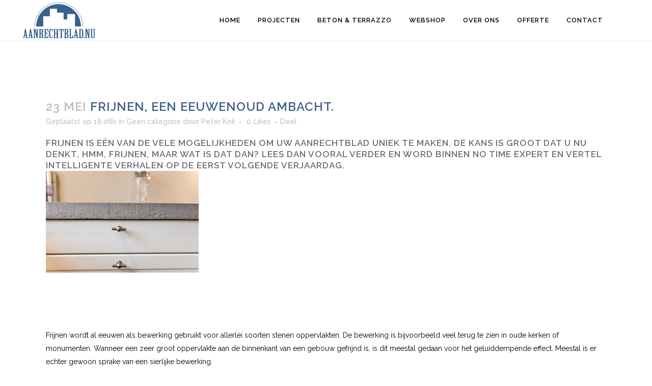

--- FILE ---
content_type: text/html; charset=UTF-8
request_url: https://aanrechtblad.nu/frijnen-een-eeuwenoud-ambacht/
body_size: 19336
content:
<!DOCTYPE html>
<html lang="nl-NL">
<head>
	<!-- Google Tag Manager -->
<script>(function(w,d,s,l,i){w[l]=w[l]||[];w[l].push({'gtm.start':
new Date().getTime(),event:'gtm.js'});var f=d.getElementsByTagName(s)[0],
j=d.createElement(s),dl=l!='dataLayer'?'&l='+l:'';j.async=true;j.src=
'https://www.googletagmanager.com/gtm.js?id='+i+dl;f.parentNode.insertBefore(j,f);
})(window,document,'script','dataLayer','GTM-5WRXTFK');</script>
<!-- End Google Tag Manager -->
	<meta charset="UTF-8" />
	
	<title>Frijnen, een eeuwenoud ambacht. &#8211; Aanrechtblad</title>

	
			
						<meta name="viewport" content="width=device-width,initial-scale=1,user-scalable=no">
		
	<link rel="profile" href="http://gmpg.org/xfn/11" />
	<link rel="pingback" href="https://aanrechtblad.nu/xmlrpc.php" />
	<link rel="shortcut icon" type="image/x-icon" href="http://wordpress.aanrechtblad.nl/wp-content/uploads/2017/03/favicon.png">
	<link rel="apple-touch-icon" href="http://wordpress.aanrechtblad.nl/wp-content/uploads/2017/03/favicon.png"/>
	<link href='//fonts.googleapis.com/css?family=Raleway:100,200,300,400,500,600,700,800,900,300italic,400italic' rel='stylesheet' type='text/css'>
<meta name='robots' content='index, follow, max-image-preview:large, max-snippet:-1, max-video-preview:-1' />
	<style>img:is([sizes="auto" i], [sizes^="auto," i]) { contain-intrinsic-size: 3000px 1500px }</style>
	
	<!-- This site is optimized with the Yoast SEO plugin v25.3 - https://yoast.com/wordpress/plugins/seo/ -->
	<link rel="canonical" href="https://aanrechtblad.nu/frijnen-een-eeuwenoud-ambacht/" />
	<meta property="og:locale" content="nl_NL" />
	<meta property="og:type" content="article" />
	<meta property="og:title" content="Frijnen, een eeuwenoud ambacht. &#8211; Aanrechtblad" />
	<meta property="og:description" content="Frijnen is eén van de vele mogelijkheden om uw aanrechtblad uniek te maken. De kans is groot dat u nu denkt, hmm, frijnen, maar wat is dat dan? Lees dan vooral verder en word binnen no time expert en vertel intelligente verhalen op de eerst..." />
	<meta property="og:url" content="https://aanrechtblad.nu/frijnen-een-eeuwenoud-ambacht/" />
	<meta property="og:site_name" content="Aanrechtblad" />
	<meta property="article:publisher" content="https://www.facebook.com/aanrechtblad/?fref=ts" />
	<meta property="article:published_time" content="2018-05-23T16:06:41+00:00" />
	<meta property="article:modified_time" content="2018-05-30T13:35:28+00:00" />
	<meta property="og:image" content="https://aanrechtblad.nu/wp-content/uploads/2018/05/Voorbeeld-frijnen-afb.-1-1-300x200.jpg" />
	<meta name="author" content="Peter Kok" />
	<meta name="twitter:card" content="summary_large_image" />
	<meta name="twitter:creator" content="@aanrechtblad" />
	<meta name="twitter:site" content="@aanrechtblad" />
	<meta name="twitter:label1" content="Geschreven door" />
	<meta name="twitter:data1" content="Peter Kok" />
	<meta name="twitter:label2" content="Geschatte leestijd" />
	<meta name="twitter:data2" content="2 minuten" />
	<script type="application/ld+json" class="yoast-schema-graph">{"@context":"https://schema.org","@graph":[{"@type":"Article","@id":"https://aanrechtblad.nu/frijnen-een-eeuwenoud-ambacht/#article","isPartOf":{"@id":"https://aanrechtblad.nu/frijnen-een-eeuwenoud-ambacht/"},"author":{"name":"Peter Kok","@id":"https://aanrechtblad.nu/#/schema/person/16ed27151cf85e0ce127e1e36e81b738"},"headline":"Frijnen, een eeuwenoud ambacht.","datePublished":"2018-05-23T16:06:41+00:00","dateModified":"2018-05-30T13:35:28+00:00","mainEntityOfPage":{"@id":"https://aanrechtblad.nu/frijnen-een-eeuwenoud-ambacht/"},"wordCount":324,"publisher":{"@id":"https://aanrechtblad.nu/#organization"},"image":{"@id":"https://aanrechtblad.nu/frijnen-een-eeuwenoud-ambacht/#primaryimage"},"thumbnailUrl":"https://aanrechtblad.nu/wp-content/uploads/2018/05/Voorbeeld-frijnen-afb.-1-1-300x200.jpg","articleSection":["Geen categorie"],"inLanguage":"nl-NL"},{"@type":"WebPage","@id":"https://aanrechtblad.nu/frijnen-een-eeuwenoud-ambacht/","url":"https://aanrechtblad.nu/frijnen-een-eeuwenoud-ambacht/","name":"Frijnen, een eeuwenoud ambacht. &#8211; Aanrechtblad","isPartOf":{"@id":"https://aanrechtblad.nu/#website"},"primaryImageOfPage":{"@id":"https://aanrechtblad.nu/frijnen-een-eeuwenoud-ambacht/#primaryimage"},"image":{"@id":"https://aanrechtblad.nu/frijnen-een-eeuwenoud-ambacht/#primaryimage"},"thumbnailUrl":"https://aanrechtblad.nu/wp-content/uploads/2018/05/Voorbeeld-frijnen-afb.-1-1-300x200.jpg","datePublished":"2018-05-23T16:06:41+00:00","dateModified":"2018-05-30T13:35:28+00:00","breadcrumb":{"@id":"https://aanrechtblad.nu/frijnen-een-eeuwenoud-ambacht/#breadcrumb"},"inLanguage":"nl-NL","potentialAction":[{"@type":"ReadAction","target":["https://aanrechtblad.nu/frijnen-een-eeuwenoud-ambacht/"]}]},{"@type":"ImageObject","inLanguage":"nl-NL","@id":"https://aanrechtblad.nu/frijnen-een-eeuwenoud-ambacht/#primaryimage","url":"https://i0.wp.com/aanrechtblad.nu/wp-content/uploads/2018/05/Voorbeeld-frijnen-afb.-1-1.jpg?fit=2000%2C1333&ssl=1","contentUrl":"https://i0.wp.com/aanrechtblad.nu/wp-content/uploads/2018/05/Voorbeeld-frijnen-afb.-1-1.jpg?fit=2000%2C1333&ssl=1","width":2000,"height":1333},{"@type":"BreadcrumbList","@id":"https://aanrechtblad.nu/frijnen-een-eeuwenoud-ambacht/#breadcrumb","itemListElement":[{"@type":"ListItem","position":1,"name":"Home","item":"https://aanrechtblad.nu/"},{"@type":"ListItem","position":2,"name":"Frijnen, een eeuwenoud ambacht."}]},{"@type":"WebSite","@id":"https://aanrechtblad.nu/#website","url":"https://aanrechtblad.nu/","name":"Aanrechtblad","description":"Maatwerk betonnen aanrechtbladen","publisher":{"@id":"https://aanrechtblad.nu/#organization"},"potentialAction":[{"@type":"SearchAction","target":{"@type":"EntryPoint","urlTemplate":"https://aanrechtblad.nu/?s={search_term_string}"},"query-input":{"@type":"PropertyValueSpecification","valueRequired":true,"valueName":"search_term_string"}}],"inLanguage":"nl-NL"},{"@type":"Organization","@id":"https://aanrechtblad.nu/#organization","name":"aanrechtblad","url":"https://aanrechtblad.nu/","logo":{"@type":"ImageObject","inLanguage":"nl-NL","@id":"https://aanrechtblad.nu/#/schema/logo/image/","url":"https://i1.wp.com/aanrechtblad.nu/wp-content/uploads/2017/03/aanrechtblad-Logo-half.png?fit=1500%2C544&ssl=1","contentUrl":"https://i1.wp.com/aanrechtblad.nu/wp-content/uploads/2017/03/aanrechtblad-Logo-half.png?fit=1500%2C544&ssl=1","width":1500,"height":544,"caption":"aanrechtblad"},"image":{"@id":"https://aanrechtblad.nu/#/schema/logo/image/"},"sameAs":["https://www.facebook.com/aanrechtblad/?fref=ts","https://x.com/aanrechtblad","https://www.instagram.com/aanrechtblad/","https://www.linkedin.com/company-beta/17982065/","https://nl.pinterest.com/aanrechtblad/pins/"]},{"@type":"Person","@id":"https://aanrechtblad.nu/#/schema/person/16ed27151cf85e0ce127e1e36e81b738","name":"Peter Kok"}]}</script>
	<!-- / Yoast SEO plugin. -->


<link rel='dns-prefetch' href='//maps.googleapis.com' />
<link rel='dns-prefetch' href='//www.googletagmanager.com' />
<link rel='dns-prefetch' href='//stats.wp.com' />
<link rel='dns-prefetch' href='//fonts.googleapis.com' />
<link rel='dns-prefetch' href='//v0.wordpress.com' />
<link rel='dns-prefetch' href='//widgets.wp.com' />
<link rel='dns-prefetch' href='//s0.wp.com' />
<link rel='dns-prefetch' href='//0.gravatar.com' />
<link rel='dns-prefetch' href='//1.gravatar.com' />
<link rel='dns-prefetch' href='//2.gravatar.com' />
<link rel='preconnect' href='//i0.wp.com' />
<link rel="alternate" type="application/rss+xml" title="Aanrechtblad &raquo; feed" href="https://aanrechtblad.nu/feed/" />
<link rel="alternate" type="application/rss+xml" title="Aanrechtblad &raquo; reacties feed" href="https://aanrechtblad.nu/comments/feed/" />
<link rel="alternate" type="application/rss+xml" title="Aanrechtblad &raquo; Frijnen, een eeuwenoud ambacht. reacties feed" href="https://aanrechtblad.nu/frijnen-een-eeuwenoud-ambacht/feed/" />
<script type="text/javascript">
/* <![CDATA[ */
window._wpemojiSettings = {"baseUrl":"https:\/\/s.w.org\/images\/core\/emoji\/15.0.3\/72x72\/","ext":".png","svgUrl":"https:\/\/s.w.org\/images\/core\/emoji\/15.0.3\/svg\/","svgExt":".svg","source":{"concatemoji":"https:\/\/aanrechtblad.nu\/wp-includes\/js\/wp-emoji-release.min.js?ver=6.7.4"}};
/*! This file is auto-generated */
!function(i,n){var o,s,e;function c(e){try{var t={supportTests:e,timestamp:(new Date).valueOf()};sessionStorage.setItem(o,JSON.stringify(t))}catch(e){}}function p(e,t,n){e.clearRect(0,0,e.canvas.width,e.canvas.height),e.fillText(t,0,0);var t=new Uint32Array(e.getImageData(0,0,e.canvas.width,e.canvas.height).data),r=(e.clearRect(0,0,e.canvas.width,e.canvas.height),e.fillText(n,0,0),new Uint32Array(e.getImageData(0,0,e.canvas.width,e.canvas.height).data));return t.every(function(e,t){return e===r[t]})}function u(e,t,n){switch(t){case"flag":return n(e,"\ud83c\udff3\ufe0f\u200d\u26a7\ufe0f","\ud83c\udff3\ufe0f\u200b\u26a7\ufe0f")?!1:!n(e,"\ud83c\uddfa\ud83c\uddf3","\ud83c\uddfa\u200b\ud83c\uddf3")&&!n(e,"\ud83c\udff4\udb40\udc67\udb40\udc62\udb40\udc65\udb40\udc6e\udb40\udc67\udb40\udc7f","\ud83c\udff4\u200b\udb40\udc67\u200b\udb40\udc62\u200b\udb40\udc65\u200b\udb40\udc6e\u200b\udb40\udc67\u200b\udb40\udc7f");case"emoji":return!n(e,"\ud83d\udc26\u200d\u2b1b","\ud83d\udc26\u200b\u2b1b")}return!1}function f(e,t,n){var r="undefined"!=typeof WorkerGlobalScope&&self instanceof WorkerGlobalScope?new OffscreenCanvas(300,150):i.createElement("canvas"),a=r.getContext("2d",{willReadFrequently:!0}),o=(a.textBaseline="top",a.font="600 32px Arial",{});return e.forEach(function(e){o[e]=t(a,e,n)}),o}function t(e){var t=i.createElement("script");t.src=e,t.defer=!0,i.head.appendChild(t)}"undefined"!=typeof Promise&&(o="wpEmojiSettingsSupports",s=["flag","emoji"],n.supports={everything:!0,everythingExceptFlag:!0},e=new Promise(function(e){i.addEventListener("DOMContentLoaded",e,{once:!0})}),new Promise(function(t){var n=function(){try{var e=JSON.parse(sessionStorage.getItem(o));if("object"==typeof e&&"number"==typeof e.timestamp&&(new Date).valueOf()<e.timestamp+604800&&"object"==typeof e.supportTests)return e.supportTests}catch(e){}return null}();if(!n){if("undefined"!=typeof Worker&&"undefined"!=typeof OffscreenCanvas&&"undefined"!=typeof URL&&URL.createObjectURL&&"undefined"!=typeof Blob)try{var e="postMessage("+f.toString()+"("+[JSON.stringify(s),u.toString(),p.toString()].join(",")+"));",r=new Blob([e],{type:"text/javascript"}),a=new Worker(URL.createObjectURL(r),{name:"wpTestEmojiSupports"});return void(a.onmessage=function(e){c(n=e.data),a.terminate(),t(n)})}catch(e){}c(n=f(s,u,p))}t(n)}).then(function(e){for(var t in e)n.supports[t]=e[t],n.supports.everything=n.supports.everything&&n.supports[t],"flag"!==t&&(n.supports.everythingExceptFlag=n.supports.everythingExceptFlag&&n.supports[t]);n.supports.everythingExceptFlag=n.supports.everythingExceptFlag&&!n.supports.flag,n.DOMReady=!1,n.readyCallback=function(){n.DOMReady=!0}}).then(function(){return e}).then(function(){var e;n.supports.everything||(n.readyCallback(),(e=n.source||{}).concatemoji?t(e.concatemoji):e.wpemoji&&e.twemoji&&(t(e.twemoji),t(e.wpemoji)))}))}((window,document),window._wpemojiSettings);
/* ]]> */
</script>
<link rel='stylesheet' id='jetpack_related-posts-css' href='https://aanrechtblad.nu/wp-content/plugins/jetpack/modules/related-posts/related-posts.css?ver=20240116' type='text/css' media='all' />
<link rel='stylesheet' id='layerslider-css' href='https://aanrechtblad.nu/wp-content/plugins/LayerSlider/static/layerslider/css/layerslider.css?ver=6.0.6' type='text/css' media='all' />
<link rel='stylesheet' id='ls-google-fonts-css' href='https://fonts.googleapis.com/css?family=Lato:100,300,regular,700,900%7COpen+Sans:300%7CIndie+Flower:regular%7COswald:300,regular,700&#038;subset=latin%2Clatin-ext' type='text/css' media='all' />
<style id='wp-emoji-styles-inline-css' type='text/css'>

	img.wp-smiley, img.emoji {
		display: inline !important;
		border: none !important;
		box-shadow: none !important;
		height: 1em !important;
		width: 1em !important;
		margin: 0 0.07em !important;
		vertical-align: -0.1em !important;
		background: none !important;
		padding: 0 !important;
	}
</style>
<link rel='stylesheet' id='wp-block-library-css' href='https://aanrechtblad.nu/wp-includes/css/dist/block-library/style.min.css?ver=6.7.4' type='text/css' media='all' />
<link rel='stylesheet' id='mediaelement-css' href='https://aanrechtblad.nu/wp-includes/js/mediaelement/mediaelementplayer-legacy.min.css?ver=4.2.17' type='text/css' media='all' />
<link rel='stylesheet' id='wp-mediaelement-css' href='https://aanrechtblad.nu/wp-includes/js/mediaelement/wp-mediaelement.min.css?ver=6.7.4' type='text/css' media='all' />
<style id='jetpack-sharing-buttons-style-inline-css' type='text/css'>
.jetpack-sharing-buttons__services-list{display:flex;flex-direction:row;flex-wrap:wrap;gap:0;list-style-type:none;margin:5px;padding:0}.jetpack-sharing-buttons__services-list.has-small-icon-size{font-size:12px}.jetpack-sharing-buttons__services-list.has-normal-icon-size{font-size:16px}.jetpack-sharing-buttons__services-list.has-large-icon-size{font-size:24px}.jetpack-sharing-buttons__services-list.has-huge-icon-size{font-size:36px}@media print{.jetpack-sharing-buttons__services-list{display:none!important}}.editor-styles-wrapper .wp-block-jetpack-sharing-buttons{gap:0;padding-inline-start:0}ul.jetpack-sharing-buttons__services-list.has-background{padding:1.25em 2.375em}
</style>
<style id='classic-theme-styles-inline-css' type='text/css'>
/*! This file is auto-generated */
.wp-block-button__link{color:#fff;background-color:#32373c;border-radius:9999px;box-shadow:none;text-decoration:none;padding:calc(.667em + 2px) calc(1.333em + 2px);font-size:1.125em}.wp-block-file__button{background:#32373c;color:#fff;text-decoration:none}
</style>
<style id='global-styles-inline-css' type='text/css'>
:root{--wp--preset--aspect-ratio--square: 1;--wp--preset--aspect-ratio--4-3: 4/3;--wp--preset--aspect-ratio--3-4: 3/4;--wp--preset--aspect-ratio--3-2: 3/2;--wp--preset--aspect-ratio--2-3: 2/3;--wp--preset--aspect-ratio--16-9: 16/9;--wp--preset--aspect-ratio--9-16: 9/16;--wp--preset--color--black: #000000;--wp--preset--color--cyan-bluish-gray: #abb8c3;--wp--preset--color--white: #ffffff;--wp--preset--color--pale-pink: #f78da7;--wp--preset--color--vivid-red: #cf2e2e;--wp--preset--color--luminous-vivid-orange: #ff6900;--wp--preset--color--luminous-vivid-amber: #fcb900;--wp--preset--color--light-green-cyan: #7bdcb5;--wp--preset--color--vivid-green-cyan: #00d084;--wp--preset--color--pale-cyan-blue: #8ed1fc;--wp--preset--color--vivid-cyan-blue: #0693e3;--wp--preset--color--vivid-purple: #9b51e0;--wp--preset--gradient--vivid-cyan-blue-to-vivid-purple: linear-gradient(135deg,rgba(6,147,227,1) 0%,rgb(155,81,224) 100%);--wp--preset--gradient--light-green-cyan-to-vivid-green-cyan: linear-gradient(135deg,rgb(122,220,180) 0%,rgb(0,208,130) 100%);--wp--preset--gradient--luminous-vivid-amber-to-luminous-vivid-orange: linear-gradient(135deg,rgba(252,185,0,1) 0%,rgba(255,105,0,1) 100%);--wp--preset--gradient--luminous-vivid-orange-to-vivid-red: linear-gradient(135deg,rgba(255,105,0,1) 0%,rgb(207,46,46) 100%);--wp--preset--gradient--very-light-gray-to-cyan-bluish-gray: linear-gradient(135deg,rgb(238,238,238) 0%,rgb(169,184,195) 100%);--wp--preset--gradient--cool-to-warm-spectrum: linear-gradient(135deg,rgb(74,234,220) 0%,rgb(151,120,209) 20%,rgb(207,42,186) 40%,rgb(238,44,130) 60%,rgb(251,105,98) 80%,rgb(254,248,76) 100%);--wp--preset--gradient--blush-light-purple: linear-gradient(135deg,rgb(255,206,236) 0%,rgb(152,150,240) 100%);--wp--preset--gradient--blush-bordeaux: linear-gradient(135deg,rgb(254,205,165) 0%,rgb(254,45,45) 50%,rgb(107,0,62) 100%);--wp--preset--gradient--luminous-dusk: linear-gradient(135deg,rgb(255,203,112) 0%,rgb(199,81,192) 50%,rgb(65,88,208) 100%);--wp--preset--gradient--pale-ocean: linear-gradient(135deg,rgb(255,245,203) 0%,rgb(182,227,212) 50%,rgb(51,167,181) 100%);--wp--preset--gradient--electric-grass: linear-gradient(135deg,rgb(202,248,128) 0%,rgb(113,206,126) 100%);--wp--preset--gradient--midnight: linear-gradient(135deg,rgb(2,3,129) 0%,rgb(40,116,252) 100%);--wp--preset--font-size--small: 13px;--wp--preset--font-size--medium: 20px;--wp--preset--font-size--large: 36px;--wp--preset--font-size--x-large: 42px;--wp--preset--spacing--20: 0.44rem;--wp--preset--spacing--30: 0.67rem;--wp--preset--spacing--40: 1rem;--wp--preset--spacing--50: 1.5rem;--wp--preset--spacing--60: 2.25rem;--wp--preset--spacing--70: 3.38rem;--wp--preset--spacing--80: 5.06rem;--wp--preset--shadow--natural: 6px 6px 9px rgba(0, 0, 0, 0.2);--wp--preset--shadow--deep: 12px 12px 50px rgba(0, 0, 0, 0.4);--wp--preset--shadow--sharp: 6px 6px 0px rgba(0, 0, 0, 0.2);--wp--preset--shadow--outlined: 6px 6px 0px -3px rgba(255, 255, 255, 1), 6px 6px rgba(0, 0, 0, 1);--wp--preset--shadow--crisp: 6px 6px 0px rgba(0, 0, 0, 1);}:where(.is-layout-flex){gap: 0.5em;}:where(.is-layout-grid){gap: 0.5em;}body .is-layout-flex{display: flex;}.is-layout-flex{flex-wrap: wrap;align-items: center;}.is-layout-flex > :is(*, div){margin: 0;}body .is-layout-grid{display: grid;}.is-layout-grid > :is(*, div){margin: 0;}:where(.wp-block-columns.is-layout-flex){gap: 2em;}:where(.wp-block-columns.is-layout-grid){gap: 2em;}:where(.wp-block-post-template.is-layout-flex){gap: 1.25em;}:where(.wp-block-post-template.is-layout-grid){gap: 1.25em;}.has-black-color{color: var(--wp--preset--color--black) !important;}.has-cyan-bluish-gray-color{color: var(--wp--preset--color--cyan-bluish-gray) !important;}.has-white-color{color: var(--wp--preset--color--white) !important;}.has-pale-pink-color{color: var(--wp--preset--color--pale-pink) !important;}.has-vivid-red-color{color: var(--wp--preset--color--vivid-red) !important;}.has-luminous-vivid-orange-color{color: var(--wp--preset--color--luminous-vivid-orange) !important;}.has-luminous-vivid-amber-color{color: var(--wp--preset--color--luminous-vivid-amber) !important;}.has-light-green-cyan-color{color: var(--wp--preset--color--light-green-cyan) !important;}.has-vivid-green-cyan-color{color: var(--wp--preset--color--vivid-green-cyan) !important;}.has-pale-cyan-blue-color{color: var(--wp--preset--color--pale-cyan-blue) !important;}.has-vivid-cyan-blue-color{color: var(--wp--preset--color--vivid-cyan-blue) !important;}.has-vivid-purple-color{color: var(--wp--preset--color--vivid-purple) !important;}.has-black-background-color{background-color: var(--wp--preset--color--black) !important;}.has-cyan-bluish-gray-background-color{background-color: var(--wp--preset--color--cyan-bluish-gray) !important;}.has-white-background-color{background-color: var(--wp--preset--color--white) !important;}.has-pale-pink-background-color{background-color: var(--wp--preset--color--pale-pink) !important;}.has-vivid-red-background-color{background-color: var(--wp--preset--color--vivid-red) !important;}.has-luminous-vivid-orange-background-color{background-color: var(--wp--preset--color--luminous-vivid-orange) !important;}.has-luminous-vivid-amber-background-color{background-color: var(--wp--preset--color--luminous-vivid-amber) !important;}.has-light-green-cyan-background-color{background-color: var(--wp--preset--color--light-green-cyan) !important;}.has-vivid-green-cyan-background-color{background-color: var(--wp--preset--color--vivid-green-cyan) !important;}.has-pale-cyan-blue-background-color{background-color: var(--wp--preset--color--pale-cyan-blue) !important;}.has-vivid-cyan-blue-background-color{background-color: var(--wp--preset--color--vivid-cyan-blue) !important;}.has-vivid-purple-background-color{background-color: var(--wp--preset--color--vivid-purple) !important;}.has-black-border-color{border-color: var(--wp--preset--color--black) !important;}.has-cyan-bluish-gray-border-color{border-color: var(--wp--preset--color--cyan-bluish-gray) !important;}.has-white-border-color{border-color: var(--wp--preset--color--white) !important;}.has-pale-pink-border-color{border-color: var(--wp--preset--color--pale-pink) !important;}.has-vivid-red-border-color{border-color: var(--wp--preset--color--vivid-red) !important;}.has-luminous-vivid-orange-border-color{border-color: var(--wp--preset--color--luminous-vivid-orange) !important;}.has-luminous-vivid-amber-border-color{border-color: var(--wp--preset--color--luminous-vivid-amber) !important;}.has-light-green-cyan-border-color{border-color: var(--wp--preset--color--light-green-cyan) !important;}.has-vivid-green-cyan-border-color{border-color: var(--wp--preset--color--vivid-green-cyan) !important;}.has-pale-cyan-blue-border-color{border-color: var(--wp--preset--color--pale-cyan-blue) !important;}.has-vivid-cyan-blue-border-color{border-color: var(--wp--preset--color--vivid-cyan-blue) !important;}.has-vivid-purple-border-color{border-color: var(--wp--preset--color--vivid-purple) !important;}.has-vivid-cyan-blue-to-vivid-purple-gradient-background{background: var(--wp--preset--gradient--vivid-cyan-blue-to-vivid-purple) !important;}.has-light-green-cyan-to-vivid-green-cyan-gradient-background{background: var(--wp--preset--gradient--light-green-cyan-to-vivid-green-cyan) !important;}.has-luminous-vivid-amber-to-luminous-vivid-orange-gradient-background{background: var(--wp--preset--gradient--luminous-vivid-amber-to-luminous-vivid-orange) !important;}.has-luminous-vivid-orange-to-vivid-red-gradient-background{background: var(--wp--preset--gradient--luminous-vivid-orange-to-vivid-red) !important;}.has-very-light-gray-to-cyan-bluish-gray-gradient-background{background: var(--wp--preset--gradient--very-light-gray-to-cyan-bluish-gray) !important;}.has-cool-to-warm-spectrum-gradient-background{background: var(--wp--preset--gradient--cool-to-warm-spectrum) !important;}.has-blush-light-purple-gradient-background{background: var(--wp--preset--gradient--blush-light-purple) !important;}.has-blush-bordeaux-gradient-background{background: var(--wp--preset--gradient--blush-bordeaux) !important;}.has-luminous-dusk-gradient-background{background: var(--wp--preset--gradient--luminous-dusk) !important;}.has-pale-ocean-gradient-background{background: var(--wp--preset--gradient--pale-ocean) !important;}.has-electric-grass-gradient-background{background: var(--wp--preset--gradient--electric-grass) !important;}.has-midnight-gradient-background{background: var(--wp--preset--gradient--midnight) !important;}.has-small-font-size{font-size: var(--wp--preset--font-size--small) !important;}.has-medium-font-size{font-size: var(--wp--preset--font-size--medium) !important;}.has-large-font-size{font-size: var(--wp--preset--font-size--large) !important;}.has-x-large-font-size{font-size: var(--wp--preset--font-size--x-large) !important;}
:where(.wp-block-post-template.is-layout-flex){gap: 1.25em;}:where(.wp-block-post-template.is-layout-grid){gap: 1.25em;}
:where(.wp-block-columns.is-layout-flex){gap: 2em;}:where(.wp-block-columns.is-layout-grid){gap: 2em;}
:root :where(.wp-block-pullquote){font-size: 1.5em;line-height: 1.6;}
</style>
<link rel='stylesheet' id='contact-form-7-css' href='https://aanrechtblad.nu/wp-content/plugins/contact-form-7/includes/css/styles.css?ver=6.0.6' type='text/css' media='all' />
<link rel='stylesheet' id='rs-plugin-settings-css' href='https://aanrechtblad.nu/wp-content/plugins/revslider/public/assets/css/settings.css?ver=5.3.1' type='text/css' media='all' />
<style id='rs-plugin-settings-inline-css' type='text/css'>
#rs-demo-id {}
</style>
<link rel='stylesheet' id='kiyoh_klantenvertellen_frontend-css' href='https://aanrechtblad.nu/wp-content/plugins/kiyoh-klantenvertellen/assets/css/frontend.css?ver=6.7.4' type='text/css' media='all' />
<link rel='stylesheet' id='default_style-css' href='https://aanrechtblad.nu/wp-content/themes/bridge/style.css?ver=6.7.4' type='text/css' media='all' />
<link rel='stylesheet' id='qode_font_awesome-css' href='https://aanrechtblad.nu/wp-content/themes/bridge/css/font-awesome/css/font-awesome.min.css?ver=6.7.4' type='text/css' media='all' />
<link rel='stylesheet' id='qode_font_elegant-css' href='https://aanrechtblad.nu/wp-content/themes/bridge/css/elegant-icons/style.min.css?ver=6.7.4' type='text/css' media='all' />
<link rel='stylesheet' id='qode_linea_icons-css' href='https://aanrechtblad.nu/wp-content/themes/bridge/css/linea-icons/style.css?ver=6.7.4' type='text/css' media='all' />
<link rel='stylesheet' id='stylesheet-css' href='https://aanrechtblad.nu/wp-content/themes/bridge/css/stylesheet.min.css?ver=6.7.4' type='text/css' media='all' />
<link rel='stylesheet' id='qode_print-css' href='https://aanrechtblad.nu/wp-content/themes/bridge/css/print.css?ver=6.7.4' type='text/css' media='all' />
<link rel='stylesheet' id='mac_stylesheet-css' href='https://aanrechtblad.nu/wp-content/themes/bridge/css/mac_stylesheet.css?ver=6.7.4' type='text/css' media='all' />
<link rel='stylesheet' id='webkit-css' href='https://aanrechtblad.nu/wp-content/themes/bridge/css/webkit_stylesheet.css?ver=6.7.4' type='text/css' media='all' />
<link rel='stylesheet' id='style_dynamic-css' href='https://aanrechtblad.nu/wp-content/themes/bridge/css/style_dynamic.css?ver=1743501807' type='text/css' media='all' />
<link rel='stylesheet' id='responsive-css' href='https://aanrechtblad.nu/wp-content/themes/bridge/css/responsive.min.css?ver=6.7.4' type='text/css' media='all' />
<link rel='stylesheet' id='style_dynamic_responsive-css' href='https://aanrechtblad.nu/wp-content/themes/bridge/css/style_dynamic_responsive.css?ver=1743501807' type='text/css' media='all' />
<link rel='stylesheet' id='js_composer_front-css' href='https://aanrechtblad.nu/wp-content/plugins/js_composer/assets/css/js_composer.min.css?ver=5.0.1' type='text/css' media='all' />
<link rel='stylesheet' id='custom_css-css' href='https://aanrechtblad.nu/wp-content/themes/bridge/css/custom_css.css?ver=1743501807' type='text/css' media='all' />
<link rel='stylesheet' id='jetpack_likes-css' href='https://aanrechtblad.nu/wp-content/plugins/jetpack/modules/likes/style.css?ver=14.7' type='text/css' media='all' />
<style id='akismet-widget-style-inline-css' type='text/css'>

			.a-stats {
				--akismet-color-mid-green: #357b49;
				--akismet-color-white: #fff;
				--akismet-color-light-grey: #f6f7f7;

				max-width: 350px;
				width: auto;
			}

			.a-stats * {
				all: unset;
				box-sizing: border-box;
			}

			.a-stats strong {
				font-weight: 600;
			}

			.a-stats a.a-stats__link,
			.a-stats a.a-stats__link:visited,
			.a-stats a.a-stats__link:active {
				background: var(--akismet-color-mid-green);
				border: none;
				box-shadow: none;
				border-radius: 8px;
				color: var(--akismet-color-white);
				cursor: pointer;
				display: block;
				font-family: -apple-system, BlinkMacSystemFont, 'Segoe UI', 'Roboto', 'Oxygen-Sans', 'Ubuntu', 'Cantarell', 'Helvetica Neue', sans-serif;
				font-weight: 500;
				padding: 12px;
				text-align: center;
				text-decoration: none;
				transition: all 0.2s ease;
			}

			/* Extra specificity to deal with TwentyTwentyOne focus style */
			.widget .a-stats a.a-stats__link:focus {
				background: var(--akismet-color-mid-green);
				color: var(--akismet-color-white);
				text-decoration: none;
			}

			.a-stats a.a-stats__link:hover {
				filter: brightness(110%);
				box-shadow: 0 4px 12px rgba(0, 0, 0, 0.06), 0 0 2px rgba(0, 0, 0, 0.16);
			}

			.a-stats .count {
				color: var(--akismet-color-white);
				display: block;
				font-size: 1.5em;
				line-height: 1.4;
				padding: 0 13px;
				white-space: nowrap;
			}
		
</style>
<link rel='stylesheet' id='jetpack-carousel-swiper-css-css' href='https://aanrechtblad.nu/wp-content/plugins/jetpack/modules/carousel/swiper-bundle.css?ver=14.7' type='text/css' media='all' />
<link rel='stylesheet' id='jetpack-carousel-css' href='https://aanrechtblad.nu/wp-content/plugins/jetpack/modules/carousel/jetpack-carousel.css?ver=14.7' type='text/css' media='all' />
<link rel='stylesheet' id='sharedaddy-css' href='https://aanrechtblad.nu/wp-content/plugins/jetpack/modules/sharedaddy/sharing.css?ver=14.7' type='text/css' media='all' />
<link rel='stylesheet' id='social-logos-css' href='https://aanrechtblad.nu/wp-content/plugins/jetpack/_inc/social-logos/social-logos.min.css?ver=14.7' type='text/css' media='all' />
<script type="text/javascript" id="jetpack_related-posts-js-extra">
/* <![CDATA[ */
var related_posts_js_options = {"post_heading":"h4"};
/* ]]> */
</script>
<script type="text/javascript" src="https://aanrechtblad.nu/wp-content/plugins/jetpack/_inc/build/related-posts/related-posts.min.js?ver=20240116" id="jetpack_related-posts-js"></script>
<script type="text/javascript" src="https://aanrechtblad.nu/wp-content/plugins/LayerSlider/static/layerslider/js/greensock.js?ver=1.19.0" id="greensock-js"></script>
<script type="text/javascript" src="https://aanrechtblad.nu/wp-includes/js/jquery/jquery.min.js?ver=3.7.1" id="jquery-core-js"></script>
<script type="text/javascript" src="https://aanrechtblad.nu/wp-includes/js/jquery/jquery-migrate.min.js?ver=3.4.1" id="jquery-migrate-js"></script>
<script type="text/javascript" id="layerslider-js-extra">
/* <![CDATA[ */
var LS_Meta = {"v":"6.0.6"};
/* ]]> */
</script>
<script type="text/javascript" src="https://aanrechtblad.nu/wp-content/plugins/LayerSlider/static/layerslider/js/layerslider.kreaturamedia.jquery.js?ver=6.0.6" id="layerslider-js"></script>
<script type="text/javascript" src="https://aanrechtblad.nu/wp-content/plugins/LayerSlider/static/layerslider/js/layerslider.transitions.js?ver=6.0.6" id="layerslider-transitions-js"></script>
<script type="text/javascript" src="https://aanrechtblad.nu/wp-content/plugins/revslider/public/assets/js/jquery.themepunch.tools.min.js?ver=5.3.1" id="tp-tools-js"></script>
<script type="text/javascript" src="https://aanrechtblad.nu/wp-content/plugins/revslider/public/assets/js/jquery.themepunch.revolution.min.js?ver=5.3.1" id="revmin-js"></script>

<!-- Google tag (gtag.js) snippet toegevoegd door Site Kit -->

<!-- Google Ads snippet toegevoegd door Site Kit -->

<!-- Google Analytics snippet toegevoegd door Site Kit -->
<script type="text/javascript" src="https://www.googletagmanager.com/gtag/js?id=G-C84MSTRX0W" id="google_gtagjs-js" async></script>
<script type="text/javascript" id="google_gtagjs-js-after">
/* <![CDATA[ */
window.dataLayer = window.dataLayer || [];function gtag(){dataLayer.push(arguments);}
gtag("set","linker",{"domains":["aanrechtblad.nu"]});
gtag("js", new Date());
gtag("set", "developer_id.dZTNiMT", true);
gtag("config", "G-C84MSTRX0W");
gtag("config", "AW-961548755");
/* ]]> */
</script>

<!-- Einde Google tag (gtag.js) snippet toegevoegd door Site Kit -->
<meta name="generator" content="Powered by LayerSlider 6.0.6 - Multi-Purpose, Responsive, Parallax, Mobile-Friendly Slider Plugin for WordPress." />
<!-- LayerSlider updates and docs at: https://layerslider.kreaturamedia.com -->
<link rel="https://api.w.org/" href="https://aanrechtblad.nu/wp-json/" /><link rel="alternate" title="JSON" type="application/json" href="https://aanrechtblad.nu/wp-json/wp/v2/posts/17573" /><link rel="EditURI" type="application/rsd+xml" title="RSD" href="https://aanrechtblad.nu/xmlrpc.php?rsd" />
<meta name="generator" content="WordPress 6.7.4" />
<link rel='shortlink' href='https://wp.me/pa28k2-4zr' />
<link rel="alternate" title="oEmbed (JSON)" type="application/json+oembed" href="https://aanrechtblad.nu/wp-json/oembed/1.0/embed?url=https%3A%2F%2Faanrechtblad.nu%2Ffrijnen-een-eeuwenoud-ambacht%2F" />
<link rel="alternate" title="oEmbed (XML)" type="text/xml+oembed" href="https://aanrechtblad.nu/wp-json/oembed/1.0/embed?url=https%3A%2F%2Faanrechtblad.nu%2Ffrijnen-een-eeuwenoud-ambacht%2F&#038;format=xml" />
<meta name="generator" content="Site Kit by Google 1.155.0" />	<style>img#wpstats{display:none}</style>
		<meta name="generator" content="Powered by Visual Composer - drag and drop page builder for WordPress."/>
<!--[if lte IE 9]><link rel="stylesheet" type="text/css" href="https://aanrechtblad.nu/wp-content/plugins/js_composer/assets/css/vc_lte_ie9.min.css" media="screen"><![endif]--><meta name="generator" content="Powered by Slider Revolution 5.3.1 - responsive, Mobile-Friendly Slider Plugin for WordPress with comfortable drag and drop interface." />
<link rel="icon" href="https://i0.wp.com/aanrechtblad.nu/wp-content/uploads/2018/06/cropped-Logo-Aanrechtblad-500500.jpg?fit=32%2C32&#038;ssl=1" sizes="32x32" />
<link rel="icon" href="https://i0.wp.com/aanrechtblad.nu/wp-content/uploads/2018/06/cropped-Logo-Aanrechtblad-500500.jpg?fit=192%2C192&#038;ssl=1" sizes="192x192" />
<link rel="apple-touch-icon" href="https://i0.wp.com/aanrechtblad.nu/wp-content/uploads/2018/06/cropped-Logo-Aanrechtblad-500500.jpg?fit=180%2C180&#038;ssl=1" />
<meta name="msapplication-TileImage" content="https://i0.wp.com/aanrechtblad.nu/wp-content/uploads/2018/06/cropped-Logo-Aanrechtblad-500500.jpg?fit=270%2C270&#038;ssl=1" />
<noscript><style type="text/css"> .wpb_animate_when_almost_visible { opacity: 1; }</style></noscript></head>

<body class="post-template-default single single-post postid-17573 single-format-standard ajax_fade page_not_loaded  qode-title-hidden qode-theme-ver-10.1.1 wpb-js-composer js-comp-ver-5.0.1 vc_responsive" itemscope itemtype="http://schema.org/WebPage">
	<!-- Google Tag Manager (noscript) -->
<noscript><iframe src="https://www.googletagmanager.com/ns.html?id=GTM-5WRXTFK"
height="0" width="0" style="display:none;visibility:hidden"></iframe></noscript>
<!-- End Google Tag Manager (noscript) -->

				<div class="ajax_loader"><div class="ajax_loader_1"><div class="pulse"></div></div></div>
					<div class="wrapper">
	<div class="wrapper_inner">
	<!-- Google Analytics start -->
		<!-- Google Analytics end -->

	


<header class=" scroll_header_top_area  fixed scrolled_not_transparent with_border with_hover_bg_color page_header">
    <div class="header_inner clearfix">

		<div class="header_top_bottom_holder">
		<div class="header_bottom clearfix" style='' >
		                    					<div class="header_inner_left">
                        													<div class="mobile_menu_button">
                                <span>
                                    <i class="qode_icon_font_awesome fa fa-bars " ></i>                                </span>
                            </div>
												<div class="logo_wrapper">
                            							<div class="q_logo">
								<a itemprop="url" href="https://aanrechtblad.nu/">
									<img itemprop="image" class="normal" src="https://aanrechtblad.nu/wp-content/uploads/2018/06/Aanrechtblad.nu-logo-blauw.png" alt="Logo"/>
									<img itemprop="image" class="light" src="https://aanrechtblad.nu/wp-content/uploads/2018/06/Aanrechtblad.nu-logo-blauw.png" alt="Logo"/>
									<img itemprop="image" class="dark" src="https://aanrechtblad.nu/wp-content/uploads/2018/06/Aanrechtblad.nu-logo-wit.png" alt="Logo"/>
									<img itemprop="image" class="sticky" src="https://aanrechtblad.nu/wp-content/uploads/2018/06/Aanrechtblad.nu-logo-blauw.png" alt="Logo"/>
									<img itemprop="image" class="mobile" src="https://aanrechtblad.nu/wp-content/uploads/2018/06/Aanrechtblad.nu-logo-blauw.png" alt="Logo"/>
																	</a>
							</div>
                            						</div>
                                                					</div>
                    					                                                							<div class="header_inner_right">
                                <div class="side_menu_button_wrapper right">
																			<div class="header_bottom_right_widget_holder"></div>
																		                                    <div class="side_menu_button">
									
										                                                                                                                    </div>
                                </div>
							</div>
												
						
						<nav class="main_menu drop_down right">
						<ul id="menu-top_menu" class=""><li id="nav-menu-item-15912" class="menu-item menu-item-type-post_type menu-item-object-page menu-item-home  narrow"><a href="https://aanrechtblad.nu/" class=""><i class="menu_icon blank fa"></i><span>Home</span><span class="plus"></span></a></li>
<li id="nav-menu-item-16068" class="menu-item menu-item-type-post_type menu-item-object-page  narrow"><a href="https://aanrechtblad.nu/projecten/" class=""><i class="menu_icon blank fa"></i><span>Projecten</span><span class="plus"></span></a></li>
<li id="nav-menu-item-16071" class="menu-item menu-item-type-post_type menu-item-object-page menu-item-has-children  has_sub narrow"><a href="https://aanrechtblad.nu/informatie/" class=""><i class="menu_icon blank fa"></i><span>Beton &#038; Terrazzo</span><span class="plus"></span></a>
<div class="second"><div class="inner"><ul>
	<li id="nav-menu-item-16332" class="menu-item menu-item-type-post_type menu-item-object-page "><a href="https://aanrechtblad.nu/beton-kleuren/" class=""><i class="menu_icon blank fa"></i><span>Beton Kleuren</span><span class="plus"></span></a></li>
	<li id="nav-menu-item-16330" class="menu-item menu-item-type-post_type menu-item-object-page "><a href="https://aanrechtblad.nu/beton-onderhoud/" class=""><i class="menu_icon blank fa"></i><span>Beton onderhoud</span><span class="plus"></span></a></li>
	<li id="nav-menu-item-16331" class="menu-item menu-item-type-post_type menu-item-object-page "><a href="https://aanrechtblad.nu/waarom-terrazzo/" class=""><i class="menu_icon blank fa"></i><span>Waarom Terrazzo</span><span class="plus"></span></a></li>
	<li id="nav-menu-item-16413" class="menu-item menu-item-type-post_type menu-item-object-page "><a href="https://aanrechtblad.nu/veel-gestelde-vragen/" class=""><i class="menu_icon blank fa"></i><span>FAQ – Veel Gestelde Vragen</span><span class="plus"></span></a></li>
</ul></div></div>
</li>
<li id="nav-menu-item-78005" class="menu-item menu-item-type-custom menu-item-object-custom  narrow"><a href="https://store.pronck.nl/" class=""><i class="menu_icon blank fa"></i><span>Webshop</span><span class="plus"></span></a></li>
<li id="nav-menu-item-16170" class="menu-item menu-item-type-post_type menu-item-object-page menu-item-has-children  has_sub narrow"><a href="https://aanrechtblad.nu/over-ons/" class=""><i class="menu_icon blank fa"></i><span>Over ons</span><span class="plus"></span></a>
<div class="second"><div class="inner"><ul>
	<li id="nav-menu-item-16576" class="menu-item menu-item-type-post_type menu-item-object-page "><a href="https://aanrechtblad.nu/vacatures-en-stages/" class=""><i class="menu_icon blank fa"></i><span>Vacatures &#038; stages</span><span class="plus"></span></a></li>
</ul></div></div>
</li>
<li id="nav-menu-item-16063" class="menu-item menu-item-type-post_type menu-item-object-page  narrow"><a href="https://aanrechtblad.nu/offerte/" class=""><i class="menu_icon blank fa"></i><span>Offerte</span><span class="plus"></span></a></li>
<li id="nav-menu-item-16064" class="menu-item menu-item-type-post_type menu-item-object-page  narrow"><a href="https://aanrechtblad.nu/contact/" class=""><i class="menu_icon blank fa"></i><span>Contact</span><span class="plus"></span></a></li>
</ul>						</nav>
						                        										<nav class="mobile_menu">
                        <ul id="menu-top_menu-1" class=""><li id="mobile-menu-item-15912" class="menu-item menu-item-type-post_type menu-item-object-page menu-item-home "><a href="https://aanrechtblad.nu/" class=""><span>Home</span></a><span class="mobile_arrow"><i class="fa fa-angle-right"></i><i class="fa fa-angle-down"></i></span></li>
<li id="mobile-menu-item-16068" class="menu-item menu-item-type-post_type menu-item-object-page "><a href="https://aanrechtblad.nu/projecten/" class=""><span>Projecten</span></a><span class="mobile_arrow"><i class="fa fa-angle-right"></i><i class="fa fa-angle-down"></i></span></li>
<li id="mobile-menu-item-16071" class="menu-item menu-item-type-post_type menu-item-object-page menu-item-has-children  has_sub"><a href="https://aanrechtblad.nu/informatie/" class=""><span>Beton &#038; Terrazzo</span></a><span class="mobile_arrow"><i class="fa fa-angle-right"></i><i class="fa fa-angle-down"></i></span>
<ul class="sub_menu">
	<li id="mobile-menu-item-16332" class="menu-item menu-item-type-post_type menu-item-object-page "><a href="https://aanrechtblad.nu/beton-kleuren/" class=""><span>Beton Kleuren</span></a><span class="mobile_arrow"><i class="fa fa-angle-right"></i><i class="fa fa-angle-down"></i></span></li>
	<li id="mobile-menu-item-16330" class="menu-item menu-item-type-post_type menu-item-object-page "><a href="https://aanrechtblad.nu/beton-onderhoud/" class=""><span>Beton onderhoud</span></a><span class="mobile_arrow"><i class="fa fa-angle-right"></i><i class="fa fa-angle-down"></i></span></li>
	<li id="mobile-menu-item-16331" class="menu-item menu-item-type-post_type menu-item-object-page "><a href="https://aanrechtblad.nu/waarom-terrazzo/" class=""><span>Waarom Terrazzo</span></a><span class="mobile_arrow"><i class="fa fa-angle-right"></i><i class="fa fa-angle-down"></i></span></li>
	<li id="mobile-menu-item-16413" class="menu-item menu-item-type-post_type menu-item-object-page "><a href="https://aanrechtblad.nu/veel-gestelde-vragen/" class=""><span>FAQ – Veel Gestelde Vragen</span></a><span class="mobile_arrow"><i class="fa fa-angle-right"></i><i class="fa fa-angle-down"></i></span></li>
</ul>
</li>
<li id="mobile-menu-item-78005" class="menu-item menu-item-type-custom menu-item-object-custom "><a href="https://store.pronck.nl/" class=""><span>Webshop</span></a><span class="mobile_arrow"><i class="fa fa-angle-right"></i><i class="fa fa-angle-down"></i></span></li>
<li id="mobile-menu-item-16170" class="menu-item menu-item-type-post_type menu-item-object-page menu-item-has-children  has_sub"><a href="https://aanrechtblad.nu/over-ons/" class=""><span>Over ons</span></a><span class="mobile_arrow"><i class="fa fa-angle-right"></i><i class="fa fa-angle-down"></i></span>
<ul class="sub_menu">
	<li id="mobile-menu-item-16576" class="menu-item menu-item-type-post_type menu-item-object-page "><a href="https://aanrechtblad.nu/vacatures-en-stages/" class=""><span>Vacatures &#038; stages</span></a><span class="mobile_arrow"><i class="fa fa-angle-right"></i><i class="fa fa-angle-down"></i></span></li>
</ul>
</li>
<li id="mobile-menu-item-16063" class="menu-item menu-item-type-post_type menu-item-object-page "><a href="https://aanrechtblad.nu/offerte/" class=""><span>Offerte</span></a><span class="mobile_arrow"><i class="fa fa-angle-right"></i><i class="fa fa-angle-down"></i></span></li>
<li id="mobile-menu-item-16064" class="menu-item menu-item-type-post_type menu-item-object-page "><a href="https://aanrechtblad.nu/contact/" class=""><span>Contact</span></a><span class="mobile_arrow"><i class="fa fa-angle-right"></i><i class="fa fa-angle-down"></i></span></li>
</ul>					</nav>
				</div>
	</div>
	</div>

</header>
		

    		<a id='back_to_top' href='#'>
			<span class="fa-stack">
				<i class="fa fa-arrow-up" style=""></i>
			</span>
		</a>
	    	
    
		
	
    
<div class="content content_top_margin">
							<div class="meta">

					
        <div class="seo_title">Frijnen, een eeuwenoud ambacht. &#8211; Aanrechtblad</div>

        


                        
					<span id="qode_page_id">17573</span>
					<div class="body_classes">post-template-default,single,single-post,postid-17573,single-format-standard,ajax_fade,page_not_loaded,,qode-title-hidden,qode-theme-ver-10.1.1,wpb-js-composer js-comp-ver-5.0.1,vc_responsive</div>
				</div>
						<div class="content_inner  ">
																						<div class="container">
														<div class="container_inner default_template_holder" >
															<div class="blog_single blog_holder">
								<article id="post-17573" class="post-17573 post type-post status-publish format-standard hentry category-geen-categorie">
			<div class="post_content_holder">
								<div class="post_text">
					<div class="post_text_inner">
						<h2 itemprop="name" class="entry_title"><span itemprop="dateCreated" class="date entry_date updated">23 mei<meta itemprop="interactionCount" content="UserComments: 0"/></span> Frijnen, een eeuwenoud ambacht.</h2>
						<div class="post_info">
							<span class="time">Geplaatst op 18:06h</span>
							in <a href="https://aanrechtblad.nu/category/geen-categorie/" rel="category tag">Geen categorie</a>							<span class="post_author">
								door								<a itemprop="author" class="post_author_link" href="https://aanrechtblad.nu/author/peter/">Peter Kok</a>
							</span>
							                                        <span class="dots"><i class="fa fa-square"></i></span>
        <div class="blog_like">
            <a  href="#" class="qode-like" id="qode-like-17573" title="Vind dit leuk">0<span> Likes</span></a>        </div>
                <span class="dots"><i class="fa fa-square"></i></span><div class="blog_share qode_share"><div class="social_share_holder"><a href="javascript:void(0)" target="_self"><span class="social_share_title">Deel</span></a><div class="social_share_dropdown"><div class="inner_arrow"></div><ul><li class="facebook_share"><a href="javascript:void(0)" onclick="window.open('http://www.facebook.com/sharer.php?s=100&amp;p[title]=Frijnen%2C+een+eeuwenoud+ambacht.&amp;p[url]=https%3A%2F%2Faanrechtblad.nu%2Ffrijnen-een-eeuwenoud-ambacht%2F&amp;p[images][0]=&amp;p[summary]=Frijnen+is+e%C3%A9n+van+de+vele+mogelijkheden+om+uw+aanrechtblad+uniek+te+maken.+De+kans+is+groot+dat+u+nu+denkt%2C+hmm%2C+frijnen%2C+maar+wat+is+dat+dan%3F+Lees+dan+vooral+verder+en+word+binnen+no+time+expert+en+vertel+intelligente+verhalen+op+de+eerst...', 'sharer', 'toolbar=0,status=0,width=620,height=280');"><i class="fa fa-facebook"></i></a></li><li class="twitter_share"><a href="#" onclick="popUp=window.open('http://twitter.com/home?status=Frijnen+is+e%C3%A9n+van+de+vele+mogelijkheden+om+uw+aanrechtblad+uniek+te+maken.+De+kans+is+groot+dat+u+nu+denkt%2C+hmm%2C+https://aanrechtblad.nu/frijnen-een-eeuwenoud-ambacht/', 'popupwindow', 'scrollbars=yes,width=800,height=400');popUp.focus();return false;"><i class="fa fa-twitter"></i></a></li><li  class="google_share"><a href="#" onclick="popUp=window.open('https://plus.google.com/share?url=https%3A%2F%2Faanrechtblad.nu%2Ffrijnen-een-eeuwenoud-ambacht%2F', 'popupwindow', 'scrollbars=yes,width=800,height=400');popUp.focus();return false"><i class="fa fa-google-plus"></i></a></li></ul></div></div></div>    						</div>
						<h3>Frijnen is eén van de vele mogelijkheden om uw aanrechtblad uniek te maken. De kans is groot dat u nu denkt, hmm, frijnen, maar wat is dat dan? Lees dan vooral verder en word binnen no time expert en vertel intelligente verhalen op de eerst volgende verjaardag.</h3>
<p><img data-recalc-dims="1" fetchpriority="high" decoding="async" data-attachment-id="17597" data-permalink="https://aanrechtblad.nu/frijnen-een-eeuwenoud-ambacht/voorbeeld-frijnen-afb-1-2/" data-orig-file="https://i0.wp.com/aanrechtblad.nu/wp-content/uploads/2018/05/Voorbeeld-frijnen-afb.-1-1.jpg?fit=2000%2C1333&amp;ssl=1" data-orig-size="2000,1333" data-comments-opened="0" data-image-meta="{&quot;aperture&quot;:&quot;0&quot;,&quot;credit&quot;:&quot;FABIAN BOOT&quot;,&quot;camera&quot;:&quot;&quot;,&quot;caption&quot;:&quot;&quot;,&quot;created_timestamp&quot;:&quot;1508514950&quot;,&quot;copyright&quot;:&quot;FABIAN BOOT FOTOGRAFIE&quot;,&quot;focal_length&quot;:&quot;0&quot;,&quot;iso&quot;:&quot;0&quot;,&quot;shutter_speed&quot;:&quot;0&quot;,&quot;title&quot;:&quot;&quot;,&quot;orientation&quot;:&quot;0&quot;}" data-image-title="Voorbeeld frijnen afb. 1" data-image-description="" data-image-caption="" data-medium-file="https://i0.wp.com/aanrechtblad.nu/wp-content/uploads/2018/05/Voorbeeld-frijnen-afb.-1-1.jpg?fit=300%2C200&amp;ssl=1" data-large-file="https://i0.wp.com/aanrechtblad.nu/wp-content/uploads/2018/05/Voorbeeld-frijnen-afb.-1-1.jpg?fit=1024%2C682&amp;ssl=1" class="size-medium wp-image-17597 alignleft" src="https://i0.wp.com/aanrechtblad.nu/wp-content/uploads/2018/05/Voorbeeld-frijnen-afb.-1-1.jpg?resize=300%2C200&#038;ssl=1" alt="" width="300" height="200" srcset="https://i0.wp.com/aanrechtblad.nu/wp-content/uploads/2018/05/Voorbeeld-frijnen-afb.-1-1.jpg?resize=300%2C200&amp;ssl=1 300w, https://i0.wp.com/aanrechtblad.nu/wp-content/uploads/2018/05/Voorbeeld-frijnen-afb.-1-1.jpg?resize=768%2C512&amp;ssl=1 768w, https://i0.wp.com/aanrechtblad.nu/wp-content/uploads/2018/05/Voorbeeld-frijnen-afb.-1-1.jpg?resize=1024%2C682&amp;ssl=1 1024w, https://i0.wp.com/aanrechtblad.nu/wp-content/uploads/2018/05/Voorbeeld-frijnen-afb.-1-1.jpg?resize=700%2C467&amp;ssl=1 700w, https://i0.wp.com/aanrechtblad.nu/wp-content/uploads/2018/05/Voorbeeld-frijnen-afb.-1-1.jpg?resize=600%2C400&amp;ssl=1 600w, https://i0.wp.com/aanrechtblad.nu/wp-content/uploads/2018/05/Voorbeeld-frijnen-afb.-1-1.jpg?w=2000&amp;ssl=1 2000w" sizes="(max-width: 300px) 100vw, 300px" /></p>
<p>&nbsp;</p>
<p>&nbsp;</p>
<p>&nbsp;</p>
<p>&nbsp;</p>
<p>&nbsp;</p>
<p>&nbsp;</p>
<p>Frijnen wordt al eeuwen als bewerking gebruikt voor allerlei soorten stenen oppervlakten. De bewerking is bijvoorbeeld veel terug te zien in oude kerken of monumenten. Wanneer een zeer groot oppervlakte aan de binnenkant van een gebouw gefrijnd is, is dit meestal gedaan voor het geluiddempende effect. Meestal is er echter gewoon sprake van een sierlijke bewerking.</p>
<p><img data-recalc-dims="1" decoding="async" data-attachment-id="17575" data-permalink="https://aanrechtblad.nu/frijnen-een-eeuwenoud-ambacht/monument-gefrijnd/" data-orig-file="https://i0.wp.com/aanrechtblad.nu/wp-content/uploads/2018/05/Monument-gefrijnd.png?fit=1274%2C754&amp;ssl=1" data-orig-size="1274,754" data-comments-opened="0" data-image-meta="{&quot;aperture&quot;:&quot;0&quot;,&quot;credit&quot;:&quot;&quot;,&quot;camera&quot;:&quot;&quot;,&quot;caption&quot;:&quot;&quot;,&quot;created_timestamp&quot;:&quot;0&quot;,&quot;copyright&quot;:&quot;&quot;,&quot;focal_length&quot;:&quot;0&quot;,&quot;iso&quot;:&quot;0&quot;,&quot;shutter_speed&quot;:&quot;0&quot;,&quot;title&quot;:&quot;&quot;,&quot;orientation&quot;:&quot;0&quot;}" data-image-title="Monument gefrijnd" data-image-description="" data-image-caption="" data-medium-file="https://i0.wp.com/aanrechtblad.nu/wp-content/uploads/2018/05/Monument-gefrijnd.png?fit=300%2C178&amp;ssl=1" data-large-file="https://i0.wp.com/aanrechtblad.nu/wp-content/uploads/2018/05/Monument-gefrijnd.png?fit=1024%2C606&amp;ssl=1" class="alignnone size-medium wp-image-17575" src="https://i0.wp.com/aanrechtblad.nu/wp-content/uploads/2018/05/Monument-gefrijnd.png?resize=300%2C178&#038;ssl=1" alt="" width="300" height="178" srcset="https://i0.wp.com/aanrechtblad.nu/wp-content/uploads/2018/05/Monument-gefrijnd.png?resize=300%2C178&amp;ssl=1 300w, https://i0.wp.com/aanrechtblad.nu/wp-content/uploads/2018/05/Monument-gefrijnd.png?resize=768%2C455&amp;ssl=1 768w, https://i0.wp.com/aanrechtblad.nu/wp-content/uploads/2018/05/Monument-gefrijnd.png?resize=1024%2C606&amp;ssl=1 1024w, https://i0.wp.com/aanrechtblad.nu/wp-content/uploads/2018/05/Monument-gefrijnd.png?resize=700%2C414&amp;ssl=1 700w, https://i0.wp.com/aanrechtblad.nu/wp-content/uploads/2018/05/Monument-gefrijnd.png?resize=600%2C355&amp;ssl=1 600w, https://i0.wp.com/aanrechtblad.nu/wp-content/uploads/2018/05/Monument-gefrijnd.png?w=1274&amp;ssl=1 1274w" sizes="(max-width: 300px) 100vw, 300px" /></p>
<p>Van origine gebruikt men bij frijnen een hamer en beitel om ondiepe inkepingen te maken volgens een bepaald patroon. Zo bestaat er naast een gewone frijnslag <em>(hieronder links)</em> ook een vissegraatslag <em>(hieronder rechts)</em>.</p>
<p><img data-recalc-dims="1" decoding="async" data-attachment-id="17583" data-permalink="https://aanrechtblad.nu/frijnen-een-eeuwenoud-ambacht/frijnslaf-afbeelding-1/" data-orig-file="https://i0.wp.com/aanrechtblad.nu/wp-content/uploads/2018/05/Frijnslaf-afbeelding-1.png?fit=166%2C287&amp;ssl=1" data-orig-size="166,287" data-comments-opened="0" data-image-meta="{&quot;aperture&quot;:&quot;0&quot;,&quot;credit&quot;:&quot;&quot;,&quot;camera&quot;:&quot;&quot;,&quot;caption&quot;:&quot;&quot;,&quot;created_timestamp&quot;:&quot;0&quot;,&quot;copyright&quot;:&quot;&quot;,&quot;focal_length&quot;:&quot;0&quot;,&quot;iso&quot;:&quot;0&quot;,&quot;shutter_speed&quot;:&quot;0&quot;,&quot;title&quot;:&quot;&quot;,&quot;orientation&quot;:&quot;0&quot;}" data-image-title="Frijnslaf afbeelding 1" data-image-description="" data-image-caption="" data-medium-file="https://i0.wp.com/aanrechtblad.nu/wp-content/uploads/2018/05/Frijnslaf-afbeelding-1.png?fit=166%2C287&amp;ssl=1" data-large-file="https://i0.wp.com/aanrechtblad.nu/wp-content/uploads/2018/05/Frijnslaf-afbeelding-1.png?fit=166%2C287&amp;ssl=1" class="alignnone size-full wp-image-17583" src="https://i0.wp.com/aanrechtblad.nu/wp-content/uploads/2018/05/Frijnslaf-afbeelding-1.png?resize=166%2C287&#038;ssl=1" alt="" width="166" height="287" /><img data-recalc-dims="1" loading="lazy" decoding="async" data-attachment-id="17587" data-permalink="https://aanrechtblad.nu/frijnen-een-eeuwenoud-ambacht/vissegraat-afbeelding-2/" data-orig-file="https://i0.wp.com/aanrechtblad.nu/wp-content/uploads/2018/05/Vissegraat-afbeelding-2.png?fit=225%2C391&amp;ssl=1" data-orig-size="225,391" data-comments-opened="0" data-image-meta="{&quot;aperture&quot;:&quot;0&quot;,&quot;credit&quot;:&quot;&quot;,&quot;camera&quot;:&quot;&quot;,&quot;caption&quot;:&quot;&quot;,&quot;created_timestamp&quot;:&quot;0&quot;,&quot;copyright&quot;:&quot;&quot;,&quot;focal_length&quot;:&quot;0&quot;,&quot;iso&quot;:&quot;0&quot;,&quot;shutter_speed&quot;:&quot;0&quot;,&quot;title&quot;:&quot;&quot;,&quot;orientation&quot;:&quot;0&quot;}" data-image-title="Vissegraat afbeelding 2" data-image-description="" data-image-caption="" data-medium-file="https://i0.wp.com/aanrechtblad.nu/wp-content/uploads/2018/05/Vissegraat-afbeelding-2.png?fit=173%2C300&amp;ssl=1" data-large-file="https://i0.wp.com/aanrechtblad.nu/wp-content/uploads/2018/05/Vissegraat-afbeelding-2.png?fit=225%2C391&amp;ssl=1" class="alignnone wp-image-17587" src="https://i0.wp.com/aanrechtblad.nu/wp-content/uploads/2018/05/Vissegraat-afbeelding-2.png?resize=165%2C286&#038;ssl=1" alt="" width="165" height="286" srcset="https://i0.wp.com/aanrechtblad.nu/wp-content/uploads/2018/05/Vissegraat-afbeelding-2.png?resize=173%2C300&amp;ssl=1 173w, https://i0.wp.com/aanrechtblad.nu/wp-content/uploads/2018/05/Vissegraat-afbeelding-2.png?w=225&amp;ssl=1 225w" sizes="auto, (max-width: 165px) 100vw, 165px" /></p>
<p>De wilde kathedraalslag <em>(hieronder links) </em>en rechte kathedraalslag<em> (hieronder rechts)</em> zijn nog 2 andere patronen die vooral veel terug te zien zijn in oude gebouwen en monumenten.</p>
<p><img data-recalc-dims="1" loading="lazy" decoding="async" data-attachment-id="17584" data-permalink="https://aanrechtblad.nu/frijnen-een-eeuwenoud-ambacht/kathedraalslag-afbeelding-3/" data-orig-file="https://i0.wp.com/aanrechtblad.nu/wp-content/uploads/2018/05/Kathedraalslag-afbeelding-3.png?fit=169%2C289&amp;ssl=1" data-orig-size="169,289" data-comments-opened="0" data-image-meta="{&quot;aperture&quot;:&quot;0&quot;,&quot;credit&quot;:&quot;&quot;,&quot;camera&quot;:&quot;&quot;,&quot;caption&quot;:&quot;&quot;,&quot;created_timestamp&quot;:&quot;0&quot;,&quot;copyright&quot;:&quot;&quot;,&quot;focal_length&quot;:&quot;0&quot;,&quot;iso&quot;:&quot;0&quot;,&quot;shutter_speed&quot;:&quot;0&quot;,&quot;title&quot;:&quot;&quot;,&quot;orientation&quot;:&quot;0&quot;}" data-image-title="Kathedraalslag afbeelding 3" data-image-description="" data-image-caption="" data-medium-file="https://i0.wp.com/aanrechtblad.nu/wp-content/uploads/2018/05/Kathedraalslag-afbeelding-3.png?fit=169%2C289&amp;ssl=1" data-large-file="https://i0.wp.com/aanrechtblad.nu/wp-content/uploads/2018/05/Kathedraalslag-afbeelding-3.png?fit=169%2C289&amp;ssl=1" class="alignnone size-full wp-image-17584" src="https://i0.wp.com/aanrechtblad.nu/wp-content/uploads/2018/05/Kathedraalslag-afbeelding-3.png?resize=169%2C289&#038;ssl=1" alt="" width="169" height="289" /><img data-recalc-dims="1" loading="lazy" decoding="async" data-attachment-id="17586" data-permalink="https://aanrechtblad.nu/frijnen-een-eeuwenoud-ambacht/rechte-kathedraal-afbeelding-4/" data-orig-file="https://i0.wp.com/aanrechtblad.nu/wp-content/uploads/2018/05/Rechte-kathedraal-afbeelding-4.png?fit=167%2C290&amp;ssl=1" data-orig-size="167,290" data-comments-opened="0" data-image-meta="{&quot;aperture&quot;:&quot;0&quot;,&quot;credit&quot;:&quot;&quot;,&quot;camera&quot;:&quot;&quot;,&quot;caption&quot;:&quot;&quot;,&quot;created_timestamp&quot;:&quot;0&quot;,&quot;copyright&quot;:&quot;&quot;,&quot;focal_length&quot;:&quot;0&quot;,&quot;iso&quot;:&quot;0&quot;,&quot;shutter_speed&quot;:&quot;0&quot;,&quot;title&quot;:&quot;&quot;,&quot;orientation&quot;:&quot;0&quot;}" data-image-title="Rechte kathedraal afbeelding 4" data-image-description="" data-image-caption="" data-medium-file="https://i0.wp.com/aanrechtblad.nu/wp-content/uploads/2018/05/Rechte-kathedraal-afbeelding-4.png?fit=167%2C290&amp;ssl=1" data-large-file="https://i0.wp.com/aanrechtblad.nu/wp-content/uploads/2018/05/Rechte-kathedraal-afbeelding-4.png?fit=167%2C290&amp;ssl=1" class="alignnone size-full wp-image-17586" src="https://i0.wp.com/aanrechtblad.nu/wp-content/uploads/2018/05/Rechte-kathedraal-afbeelding-4.png?resize=167%2C290&#038;ssl=1" alt="" width="167" height="290" /></p>
<p>Wat van oudsher met hamer en beitel gebeurde doen we bij aanrechtblad tegenwoordig met slijpgereedschap, maar uiteraard nog steeds met de hand. Want net zoals de volledige productie van het aanrechtblad is ook dit onderdeel vakkundig handwerk. Bovendien wordt er door ons tegenwoordig uitsluitend gewerkt met het gewone frijnpatroon omdat de ervaring leert dat dat het mooiste effect geeft.</p>
<p><iframe loading="lazy" title="Betonnen aanrechtblad | Frijnen | KokBeton" width="1060" height="596" src="https://www.youtube.com/embed/3Pmt86PwIRc?feature=oembed" frameborder="0" allow="accelerometer; autoplay; clipboard-write; encrypted-media; gyroscope; picture-in-picture; web-share" referrerpolicy="strict-origin-when-cross-origin" allowfullscreen></iframe></p>
<h3>Waarom zou je voor een gefrijnd aanrechtblad kiezen?</h3>
<p>De voornaamste reden dat onze klanten hun blad willen laten frijnen is vanwege de uitstraling. Zo plaatsen we bij Onno en Dianne onderstaande prachtige keuken.</p>
<p><img data-recalc-dims="1" loading="lazy" decoding="async" data-attachment-id="17593" data-permalink="https://aanrechtblad.nu/frijnen-een-eeuwenoud-ambacht/hoogeveen-van-coeverden-1/" data-orig-file="https://i0.wp.com/aanrechtblad.nu/wp-content/uploads/2018/05/Hoogeveen-van-Coeverden-1.jpg?fit=2000%2C1333&amp;ssl=1" data-orig-size="2000,1333" data-comments-opened="0" data-image-meta="{&quot;aperture&quot;:&quot;0&quot;,&quot;credit&quot;:&quot;FABIAN BOOT&quot;,&quot;camera&quot;:&quot;&quot;,&quot;caption&quot;:&quot;&quot;,&quot;created_timestamp&quot;:&quot;1508514384&quot;,&quot;copyright&quot;:&quot;FABIAN BOOT FOTOGRAFIE&quot;,&quot;focal_length&quot;:&quot;0&quot;,&quot;iso&quot;:&quot;0&quot;,&quot;shutter_speed&quot;:&quot;0&quot;,&quot;title&quot;:&quot;&quot;,&quot;orientation&quot;:&quot;0&quot;}" data-image-title="Hoogeveen-van Coeverden 1" data-image-description="" data-image-caption="" data-medium-file="https://i0.wp.com/aanrechtblad.nu/wp-content/uploads/2018/05/Hoogeveen-van-Coeverden-1.jpg?fit=300%2C200&amp;ssl=1" data-large-file="https://i0.wp.com/aanrechtblad.nu/wp-content/uploads/2018/05/Hoogeveen-van-Coeverden-1.jpg?fit=1024%2C682&amp;ssl=1" class="alignnone size-medium wp-image-17593" src="https://i0.wp.com/aanrechtblad.nu/wp-content/uploads/2018/05/Hoogeveen-van-Coeverden-1.jpg?resize=300%2C200&#038;ssl=1" alt="" width="300" height="200" srcset="https://i0.wp.com/aanrechtblad.nu/wp-content/uploads/2018/05/Hoogeveen-van-Coeverden-1.jpg?resize=300%2C200&amp;ssl=1 300w, https://i0.wp.com/aanrechtblad.nu/wp-content/uploads/2018/05/Hoogeveen-van-Coeverden-1.jpg?resize=768%2C512&amp;ssl=1 768w, https://i0.wp.com/aanrechtblad.nu/wp-content/uploads/2018/05/Hoogeveen-van-Coeverden-1.jpg?resize=1024%2C682&amp;ssl=1 1024w, https://i0.wp.com/aanrechtblad.nu/wp-content/uploads/2018/05/Hoogeveen-van-Coeverden-1.jpg?resize=700%2C467&amp;ssl=1 700w, https://i0.wp.com/aanrechtblad.nu/wp-content/uploads/2018/05/Hoogeveen-van-Coeverden-1.jpg?resize=600%2C400&amp;ssl=1 600w, https://i0.wp.com/aanrechtblad.nu/wp-content/uploads/2018/05/Hoogeveen-van-Coeverden-1.jpg?w=2000&amp;ssl=1 2000w" sizes="auto, (max-width: 300px) 100vw, 300px" /> <img data-recalc-dims="1" loading="lazy" decoding="async" data-attachment-id="17596" data-permalink="https://aanrechtblad.nu/frijnen-een-eeuwenoud-ambacht/hoogeveen-van-coeverden-24/" data-orig-file="https://i0.wp.com/aanrechtblad.nu/wp-content/uploads/2018/05/Hoogeveen-van-Coeverden-24.jpg?fit=2000%2C1333&amp;ssl=1" data-orig-size="2000,1333" data-comments-opened="0" data-image-meta="{&quot;aperture&quot;:&quot;0&quot;,&quot;credit&quot;:&quot;FABIAN BOOT&quot;,&quot;camera&quot;:&quot;&quot;,&quot;caption&quot;:&quot;&quot;,&quot;created_timestamp&quot;:&quot;1508514010&quot;,&quot;copyright&quot;:&quot;FABIAN BOOT FOTOGRAFIE&quot;,&quot;focal_length&quot;:&quot;0&quot;,&quot;iso&quot;:&quot;0&quot;,&quot;shutter_speed&quot;:&quot;0&quot;,&quot;title&quot;:&quot;&quot;,&quot;orientation&quot;:&quot;0&quot;}" data-image-title="Hoogeveen-van Coeverden 24" data-image-description="" data-image-caption="" data-medium-file="https://i0.wp.com/aanrechtblad.nu/wp-content/uploads/2018/05/Hoogeveen-van-Coeverden-24.jpg?fit=300%2C200&amp;ssl=1" data-large-file="https://i0.wp.com/aanrechtblad.nu/wp-content/uploads/2018/05/Hoogeveen-van-Coeverden-24.jpg?fit=1024%2C682&amp;ssl=1" class="alignnone size-medium wp-image-17596" src="https://i0.wp.com/aanrechtblad.nu/wp-content/uploads/2018/05/Hoogeveen-van-Coeverden-24.jpg?resize=300%2C200&#038;ssl=1" alt="" width="300" height="200" srcset="https://i0.wp.com/aanrechtblad.nu/wp-content/uploads/2018/05/Hoogeveen-van-Coeverden-24.jpg?resize=300%2C200&amp;ssl=1 300w, https://i0.wp.com/aanrechtblad.nu/wp-content/uploads/2018/05/Hoogeveen-van-Coeverden-24.jpg?resize=768%2C512&amp;ssl=1 768w, https://i0.wp.com/aanrechtblad.nu/wp-content/uploads/2018/05/Hoogeveen-van-Coeverden-24.jpg?resize=1024%2C682&amp;ssl=1 1024w, https://i0.wp.com/aanrechtblad.nu/wp-content/uploads/2018/05/Hoogeveen-van-Coeverden-24.jpg?resize=700%2C467&amp;ssl=1 700w, https://i0.wp.com/aanrechtblad.nu/wp-content/uploads/2018/05/Hoogeveen-van-Coeverden-24.jpg?resize=600%2C400&amp;ssl=1 600w, https://i0.wp.com/aanrechtblad.nu/wp-content/uploads/2018/05/Hoogeveen-van-Coeverden-24.jpg?w=2000&amp;ssl=1 2000w" sizes="auto, (max-width: 300px) 100vw, 300px" /> <img data-recalc-dims="1" loading="lazy" decoding="async" data-attachment-id="17594" data-permalink="https://aanrechtblad.nu/frijnen-een-eeuwenoud-ambacht/hoogeveen-van-coeverden-3/" data-orig-file="https://i0.wp.com/aanrechtblad.nu/wp-content/uploads/2018/05/Hoogeveen-van-Coeverden-3.jpg?fit=2000%2C1333&amp;ssl=1" data-orig-size="2000,1333" data-comments-opened="0" data-image-meta="{&quot;aperture&quot;:&quot;0&quot;,&quot;credit&quot;:&quot;FABIAN BOOT&quot;,&quot;camera&quot;:&quot;&quot;,&quot;caption&quot;:&quot;&quot;,&quot;created_timestamp&quot;:&quot;1508514527&quot;,&quot;copyright&quot;:&quot;FABIAN BOOT FOTOGRAFIE&quot;,&quot;focal_length&quot;:&quot;0&quot;,&quot;iso&quot;:&quot;0&quot;,&quot;shutter_speed&quot;:&quot;0&quot;,&quot;title&quot;:&quot;&quot;,&quot;orientation&quot;:&quot;0&quot;}" data-image-title="Hoogeveen-van Coeverden 3" data-image-description="" data-image-caption="" data-medium-file="https://i0.wp.com/aanrechtblad.nu/wp-content/uploads/2018/05/Hoogeveen-van-Coeverden-3.jpg?fit=300%2C200&amp;ssl=1" data-large-file="https://i0.wp.com/aanrechtblad.nu/wp-content/uploads/2018/05/Hoogeveen-van-Coeverden-3.jpg?fit=1024%2C682&amp;ssl=1" class="alignnone size-medium wp-image-17594" src="https://i0.wp.com/aanrechtblad.nu/wp-content/uploads/2018/05/Hoogeveen-van-Coeverden-3.jpg?resize=300%2C200&#038;ssl=1" alt="" width="300" height="200" srcset="https://i0.wp.com/aanrechtblad.nu/wp-content/uploads/2018/05/Hoogeveen-van-Coeverden-3.jpg?resize=300%2C200&amp;ssl=1 300w, https://i0.wp.com/aanrechtblad.nu/wp-content/uploads/2018/05/Hoogeveen-van-Coeverden-3.jpg?resize=768%2C512&amp;ssl=1 768w, https://i0.wp.com/aanrechtblad.nu/wp-content/uploads/2018/05/Hoogeveen-van-Coeverden-3.jpg?resize=1024%2C682&amp;ssl=1 1024w, https://i0.wp.com/aanrechtblad.nu/wp-content/uploads/2018/05/Hoogeveen-van-Coeverden-3.jpg?resize=700%2C467&amp;ssl=1 700w, https://i0.wp.com/aanrechtblad.nu/wp-content/uploads/2018/05/Hoogeveen-van-Coeverden-3.jpg?resize=600%2C400&amp;ssl=1 600w, https://i0.wp.com/aanrechtblad.nu/wp-content/uploads/2018/05/Hoogeveen-van-Coeverden-3.jpg?w=2000&amp;ssl=1 2000w" sizes="auto, (max-width: 300px) 100vw, 300px" /><img data-recalc-dims="1" loading="lazy" decoding="async" data-attachment-id="17595" data-permalink="https://aanrechtblad.nu/frijnen-een-eeuwenoud-ambacht/hoogeveen-van-coeverden-11/" data-orig-file="https://i0.wp.com/aanrechtblad.nu/wp-content/uploads/2018/05/Hoogeveen-van-Coeverden-11.jpg?fit=2000%2C1333&amp;ssl=1" data-orig-size="2000,1333" data-comments-opened="0" data-image-meta="{&quot;aperture&quot;:&quot;0&quot;,&quot;credit&quot;:&quot;FABIAN BOOT&quot;,&quot;camera&quot;:&quot;&quot;,&quot;caption&quot;:&quot;&quot;,&quot;created_timestamp&quot;:&quot;1508514400&quot;,&quot;copyright&quot;:&quot;FABIAN BOOT FOTOGRAFIE&quot;,&quot;focal_length&quot;:&quot;0&quot;,&quot;iso&quot;:&quot;0&quot;,&quot;shutter_speed&quot;:&quot;0&quot;,&quot;title&quot;:&quot;&quot;,&quot;orientation&quot;:&quot;0&quot;}" data-image-title="Hoogeveen-van Coeverden 11" data-image-description="" data-image-caption="" data-medium-file="https://i0.wp.com/aanrechtblad.nu/wp-content/uploads/2018/05/Hoogeveen-van-Coeverden-11.jpg?fit=300%2C200&amp;ssl=1" data-large-file="https://i0.wp.com/aanrechtblad.nu/wp-content/uploads/2018/05/Hoogeveen-van-Coeverden-11.jpg?fit=1024%2C682&amp;ssl=1" class="alignnone size-medium wp-image-17595" src="https://i0.wp.com/aanrechtblad.nu/wp-content/uploads/2018/05/Hoogeveen-van-Coeverden-11.jpg?resize=300%2C200&#038;ssl=1" alt="" width="300" height="200" srcset="https://i0.wp.com/aanrechtblad.nu/wp-content/uploads/2018/05/Hoogeveen-van-Coeverden-11.jpg?resize=300%2C200&amp;ssl=1 300w, https://i0.wp.com/aanrechtblad.nu/wp-content/uploads/2018/05/Hoogeveen-van-Coeverden-11.jpg?resize=768%2C512&amp;ssl=1 768w, https://i0.wp.com/aanrechtblad.nu/wp-content/uploads/2018/05/Hoogeveen-van-Coeverden-11.jpg?resize=1024%2C682&amp;ssl=1 1024w, https://i0.wp.com/aanrechtblad.nu/wp-content/uploads/2018/05/Hoogeveen-van-Coeverden-11.jpg?resize=700%2C467&amp;ssl=1 700w, https://i0.wp.com/aanrechtblad.nu/wp-content/uploads/2018/05/Hoogeveen-van-Coeverden-11.jpg?resize=600%2C400&amp;ssl=1 600w, https://i0.wp.com/aanrechtblad.nu/wp-content/uploads/2018/05/Hoogeveen-van-Coeverden-11.jpg?w=2000&amp;ssl=1 2000w" sizes="auto, (max-width: 300px) 100vw, 300px" /></p>
<p>Zij kozen specifiek voor deze gefrijnde rand omdat het samensmelt met de karakteristieke uitstraling van de woning.<br />
Onno en Dianne lieten weten blij te zijn dat ze bij aanrechtblad de mogelijkheid vonden voor verschillende kleuren en andere mogelijkheden, waaronder het frijnen. Voor meer foto’s van deze keuken gaat u naar <a href="https://aanrechtblad.nu/portfolio_page/hoogeveen-van-coeverden-amersfoort/">aanrechtblad.nl</a>.</p>
<p>&nbsp;</p>
<div class="sharedaddy sd-sharing-enabled"><div class="robots-nocontent sd-block sd-social sd-social-icon sd-sharing"><h3 class="sd-title">Dit delen:</h3><div class="sd-content"><ul><li class="share-twitter"><a rel="nofollow noopener noreferrer"
				data-shared="sharing-twitter-17573"
				class="share-twitter sd-button share-icon no-text"
				href="https://aanrechtblad.nu/frijnen-een-eeuwenoud-ambacht/?share=twitter"
				target="_blank"
				aria-labelledby="sharing-twitter-17573"
				>
				<span id="sharing-twitter-17573" hidden>Klik om te delen op X (Wordt in een nieuw venster geopend)</span>
				<span>X</span>
			</a></li><li class="share-facebook"><a rel="nofollow noopener noreferrer"
				data-shared="sharing-facebook-17573"
				class="share-facebook sd-button share-icon no-text"
				href="https://aanrechtblad.nu/frijnen-een-eeuwenoud-ambacht/?share=facebook"
				target="_blank"
				aria-labelledby="sharing-facebook-17573"
				>
				<span id="sharing-facebook-17573" hidden>Klik om te delen op Facebook (Wordt in een nieuw venster geopend)</span>
				<span>Facebook</span>
			</a></li><li class="share-end"></li></ul></div></div></div><div class='sharedaddy sd-block sd-like jetpack-likes-widget-wrapper jetpack-likes-widget-unloaded' id='like-post-wrapper-148272010-17573-6969fc3c04a96' data-src='https://widgets.wp.com/likes/?ver=14.7#blog_id=148272010&amp;post_id=17573&amp;origin=aanrechtblad.nu&amp;obj_id=148272010-17573-6969fc3c04a96' data-name='like-post-frame-148272010-17573-6969fc3c04a96' data-title='Vind-ik-leuk of reblog'><h3 class="sd-title">Vind ik leuk:</h3><div class='likes-widget-placeholder post-likes-widget-placeholder' style='height: 55px;'><span class='button'><span>Vind-ik-leuk</span></span> <span class="loading">Aan het laden...</span></div><span class='sd-text-color'></span><a class='sd-link-color'></a></div>
<div id='jp-relatedposts' class='jp-relatedposts' >
	<h3 class="jp-relatedposts-headline"><em>Gerelateerd</em></h3>
</div>					</div>
				</div>
			</div>
		
	    	</article>													<br/><br/>						                        </div>

                    					</div>
                                 </div>
	


				<div class="content_bottom" >
					</div>
				
	</div>
</div>



	<footer class="uncover">
		<div class="footer_inner clearfix">
				<div class="footer_top_holder">
            			<div class="footer_top">
								<div class="container">
					<div class="container_inner">
																	<div class="four_columns clearfix">
								<div class="column1 footer_col1">
									<div class="column_inner">
										<div id="text-3" class="widget widget_text">			<div class="textwidget"><img data-recalc-dims="1" class="footer_logo" src="https://i0.wp.com/aanrechtblad.nu/wp-content/uploads/2018/06/Aanrechtblad.nu-logo-wit.png?w=150&#038;ssl=1"  alt="logo" />

<div class="separator  transparent center  " style="margin-top: 4px;margin-bottom: 2px;"></div>


Westkadijk 8<br />
3861MB Nijkerk<br />
Email: info@aanrechtblad.nu<br />
Phone: +31 (0) 33-2461314<br />
Aanrechtblad is onderdeel van <a href="https://pronck.nl/" target="_blank"><strong>Pronck</strong>



<div class="separator  transparent center  " style="margin-top: 12px;margin-bottom: 2px;"></div>


<span class='q_social_icon_holder normal_social' ><a itemprop='url' href='https://www.facebook.com/Aanrechtblad.nu/?fref=ts' target='_blank'><i class="qode_icon_font_awesome fa fa-facebook fa-lg simple_social" style="font-size: 17px;" ></i></a></span>

<span class='q_social_icon_holder normal_social' ><a itemprop='url' href='https://www.instagram.com/aanrechtblad.nu/' target='_blank'><i class="qode_icon_font_awesome fa fa-instagram fa-lg simple_social" style="font-size: 17px;" ></i></a></span>

<span class='q_social_icon_holder normal_social' ><a itemprop='url' href='https://twitter.com/aanrechtblad_nu' target='_blank'><i class="qode_icon_font_awesome fa fa-twitter fa-lg simple_social" style="font-size: 17px;" ></i></a></span>

<span class='q_social_icon_holder normal_social' ><a itemprop='url' href='https://nl.pinterest.com/aanrechtblad_nu/?etslf=6516&eq=aanrechtblad.nu' target='_blank'><i class="qode_icon_font_awesome fa fa-pinterest fa-lg simple_social" style="font-size: 17px;" ></i></a></span>


<span class='q_social_icon_holder normal_social' ><a itemprop='url' href='https://plus.google.com/115594757147054613910' target='_blank'><i class="qode_icon_font_awesome fa fa-google-plus fa-lg simple_social" style="font-size: 17px;" ></i></a></span></div>
		</div>									</div>
								</div>
								<div class="column2 footer_col2">
									<div class="column_inner">
										<div id="text-14" class="widget widget_text"><h5>Over ons</h5>			<div class="textwidget"><p>Aanrechtblad.nu is gespecialiseerd in het maken van Terrazzo en Betonnen aanrechtbladen. Wij hopen iedere klant optimaal van dienst te kunnen zijn door een aanrechtblad te maken, die aan hun wense<a href="https://aanrechtblad.nu/over-ons/"> &#8230; verder lezen</a></p>
</div>
		</div>									</div>
								</div>
								<div class="column3 footer_col3">
									<div class="column_inner">
										<div id="text-18" class="widget widget_text"><h5>Openingstijden</h5>			<div class="textwidget"><p>Maandag 08:00 – 17:00<br />
Dinsdag 08:00 – 17:00<br />
Woensdag 08:00 – 17:00<br />
Donderdag 08:00 – 17:00<br />
Vrijdag 08:00 – 17:00<br />
Zaterdag 09:00-16:00<br />
Zondag gesloten</p>
<p>&nbsp;</p>
</div>
		</div>									</div>
								</div>
								<div class="column4 footer_col4">
									<div class="column_inner">
										<div id="text-21" class="widget widget_text">			<div class="textwidget"><p><iframe loading="lazy" src="https://www.klantenvertellen.nl/retrieve-widget.html?color=white&amp;button=true&amp;lang=nl&amp;tenantId=99&amp;locationId=1039540" frameborder="1"></iframe></p>
</div>
		</div>									</div>
								</div>
							</div>
															</div>
				</div>
							</div>
					</div>
							<div class="footer_bottom_holder">
                									<div class="footer_bottom">
							<div class="textwidget"><span>&copy; Copyright aanrechtblad</span></div>
					</div>
								</div>
				</div>
	</footer>
		
</div>
</div>
		<div id="jp-carousel-loading-overlay">
			<div id="jp-carousel-loading-wrapper">
				<span id="jp-carousel-library-loading">&nbsp;</span>
			</div>
		</div>
		<div class="jp-carousel-overlay" style="display: none;">

		<div class="jp-carousel-container">
			<!-- The Carousel Swiper -->
			<div
				class="jp-carousel-wrap swiper-container jp-carousel-swiper-container jp-carousel-transitions"
				itemscope
				itemtype="https://schema.org/ImageGallery">
				<div class="jp-carousel swiper-wrapper"></div>
				<div class="jp-swiper-button-prev swiper-button-prev">
					<svg width="25" height="24" viewBox="0 0 25 24" fill="none" xmlns="http://www.w3.org/2000/svg">
						<mask id="maskPrev" mask-type="alpha" maskUnits="userSpaceOnUse" x="8" y="6" width="9" height="12">
							<path d="M16.2072 16.59L11.6496 12L16.2072 7.41L14.8041 6L8.8335 12L14.8041 18L16.2072 16.59Z" fill="white"/>
						</mask>
						<g mask="url(#maskPrev)">
							<rect x="0.579102" width="23.8823" height="24" fill="#FFFFFF"/>
						</g>
					</svg>
				</div>
				<div class="jp-swiper-button-next swiper-button-next">
					<svg width="25" height="24" viewBox="0 0 25 24" fill="none" xmlns="http://www.w3.org/2000/svg">
						<mask id="maskNext" mask-type="alpha" maskUnits="userSpaceOnUse" x="8" y="6" width="8" height="12">
							<path d="M8.59814 16.59L13.1557 12L8.59814 7.41L10.0012 6L15.9718 12L10.0012 18L8.59814 16.59Z" fill="white"/>
						</mask>
						<g mask="url(#maskNext)">
							<rect x="0.34375" width="23.8822" height="24" fill="#FFFFFF"/>
						</g>
					</svg>
				</div>
			</div>
			<!-- The main close buton -->
			<div class="jp-carousel-close-hint">
				<svg width="25" height="24" viewBox="0 0 25 24" fill="none" xmlns="http://www.w3.org/2000/svg">
					<mask id="maskClose" mask-type="alpha" maskUnits="userSpaceOnUse" x="5" y="5" width="15" height="14">
						<path d="M19.3166 6.41L17.9135 5L12.3509 10.59L6.78834 5L5.38525 6.41L10.9478 12L5.38525 17.59L6.78834 19L12.3509 13.41L17.9135 19L19.3166 17.59L13.754 12L19.3166 6.41Z" fill="white"/>
					</mask>
					<g mask="url(#maskClose)">
						<rect x="0.409668" width="23.8823" height="24" fill="#FFFFFF"/>
					</g>
				</svg>
			</div>
			<!-- Image info, comments and meta -->
			<div class="jp-carousel-info">
				<div class="jp-carousel-info-footer">
					<div class="jp-carousel-pagination-container">
						<div class="jp-swiper-pagination swiper-pagination"></div>
						<div class="jp-carousel-pagination"></div>
					</div>
					<div class="jp-carousel-photo-title-container">
						<h2 class="jp-carousel-photo-caption"></h2>
					</div>
					<div class="jp-carousel-photo-icons-container">
						<a href="#" class="jp-carousel-icon-btn jp-carousel-icon-info" aria-label="Toggle zichtbaarheid metagegevens van foto&#039;s">
							<span class="jp-carousel-icon">
								<svg width="25" height="24" viewBox="0 0 25 24" fill="none" xmlns="http://www.w3.org/2000/svg">
									<mask id="maskInfo" mask-type="alpha" maskUnits="userSpaceOnUse" x="2" y="2" width="21" height="20">
										<path fill-rule="evenodd" clip-rule="evenodd" d="M12.7537 2C7.26076 2 2.80273 6.48 2.80273 12C2.80273 17.52 7.26076 22 12.7537 22C18.2466 22 22.7046 17.52 22.7046 12C22.7046 6.48 18.2466 2 12.7537 2ZM11.7586 7V9H13.7488V7H11.7586ZM11.7586 11V17H13.7488V11H11.7586ZM4.79292 12C4.79292 16.41 8.36531 20 12.7537 20C17.142 20 20.7144 16.41 20.7144 12C20.7144 7.59 17.142 4 12.7537 4C8.36531 4 4.79292 7.59 4.79292 12Z" fill="white"/>
									</mask>
									<g mask="url(#maskInfo)">
										<rect x="0.8125" width="23.8823" height="24" fill="#FFFFFF"/>
									</g>
								</svg>
							</span>
						</a>
												<a href="#" class="jp-carousel-icon-btn jp-carousel-icon-comments" aria-label="Toggle zichtbaarheid foto reacties">
							<span class="jp-carousel-icon">
								<svg width="25" height="24" viewBox="0 0 25 24" fill="none" xmlns="http://www.w3.org/2000/svg">
									<mask id="maskComments" mask-type="alpha" maskUnits="userSpaceOnUse" x="2" y="2" width="21" height="20">
										<path fill-rule="evenodd" clip-rule="evenodd" d="M4.3271 2H20.2486C21.3432 2 22.2388 2.9 22.2388 4V16C22.2388 17.1 21.3432 18 20.2486 18H6.31729L2.33691 22V4C2.33691 2.9 3.2325 2 4.3271 2ZM6.31729 16H20.2486V4H4.3271V18L6.31729 16Z" fill="white"/>
									</mask>
									<g mask="url(#maskComments)">
										<rect x="0.34668" width="23.8823" height="24" fill="#FFFFFF"/>
									</g>
								</svg>

								<span class="jp-carousel-has-comments-indicator" aria-label="Deze afbeelding heeft reacties."></span>
							</span>
						</a>
											</div>
				</div>
				<div class="jp-carousel-info-extra">
					<div class="jp-carousel-info-content-wrapper">
						<div class="jp-carousel-photo-title-container">
							<h2 class="jp-carousel-photo-title"></h2>
						</div>
						<div class="jp-carousel-comments-wrapper">
															<div id="jp-carousel-comments-loading">
									<span>Reacties laden....</span>
								</div>
								<div class="jp-carousel-comments"></div>
								<div id="jp-carousel-comment-form-container">
									<span id="jp-carousel-comment-form-spinner">&nbsp;</span>
									<div id="jp-carousel-comment-post-results"></div>
																														<form id="jp-carousel-comment-form">
												<label for="jp-carousel-comment-form-comment-field" class="screen-reader-text">Laat een reactie achter...</label>
												<textarea
													name="comment"
													class="jp-carousel-comment-form-field jp-carousel-comment-form-textarea"
													id="jp-carousel-comment-form-comment-field"
													placeholder="Laat een reactie achter..."
												></textarea>
												<div id="jp-carousel-comment-form-submit-and-info-wrapper">
													<div id="jp-carousel-comment-form-commenting-as">
																													<fieldset>
																<label for="jp-carousel-comment-form-email-field">E-mail (Vereist)</label>
																<input type="text" name="email" class="jp-carousel-comment-form-field jp-carousel-comment-form-text-field" id="jp-carousel-comment-form-email-field" />
															</fieldset>
															<fieldset>
																<label for="jp-carousel-comment-form-author-field">Naam (Vereist)</label>
																<input type="text" name="author" class="jp-carousel-comment-form-field jp-carousel-comment-form-text-field" id="jp-carousel-comment-form-author-field" />
															</fieldset>
															<fieldset>
																<label for="jp-carousel-comment-form-url-field">Site</label>
																<input type="text" name="url" class="jp-carousel-comment-form-field jp-carousel-comment-form-text-field" id="jp-carousel-comment-form-url-field" />
															</fieldset>
																											</div>
													<input
														type="submit"
														name="submit"
														class="jp-carousel-comment-form-button"
														id="jp-carousel-comment-form-button-submit"
														value="Reactie plaatsen" />
												</div>
											</form>
																											</div>
													</div>
						<div class="jp-carousel-image-meta">
							<div class="jp-carousel-title-and-caption">
								<div class="jp-carousel-photo-info">
									<h3 class="jp-carousel-caption" itemprop="caption description"></h3>
								</div>

								<div class="jp-carousel-photo-description"></div>
							</div>
							<ul class="jp-carousel-image-exif" style="display: none;"></ul>
							<a class="jp-carousel-image-download" href="#" target="_blank" style="display: none;">
								<svg width="25" height="24" viewBox="0 0 25 24" fill="none" xmlns="http://www.w3.org/2000/svg">
									<mask id="mask0" mask-type="alpha" maskUnits="userSpaceOnUse" x="3" y="3" width="19" height="18">
										<path fill-rule="evenodd" clip-rule="evenodd" d="M5.84615 5V19H19.7775V12H21.7677V19C21.7677 20.1 20.8721 21 19.7775 21H5.84615C4.74159 21 3.85596 20.1 3.85596 19V5C3.85596 3.9 4.74159 3 5.84615 3H12.8118V5H5.84615ZM14.802 5V3H21.7677V10H19.7775V6.41L9.99569 16.24L8.59261 14.83L18.3744 5H14.802Z" fill="white"/>
									</mask>
									<g mask="url(#mask0)">
										<rect x="0.870605" width="23.8823" height="24" fill="#FFFFFF"/>
									</g>
								</svg>
								<span class="jp-carousel-download-text"></span>
							</a>
							<div class="jp-carousel-image-map" style="display: none;"></div>
						</div>
					</div>
				</div>
			</div>
		</div>

		</div>
		
	<script type="text/javascript">
		window.WPCOM_sharing_counts = {"https:\/\/aanrechtblad.nu\/frijnen-een-eeuwenoud-ambacht\/":17573};
	</script>
				<script type="text/javascript" src="https://aanrechtblad.nu/wp-includes/js/dist/hooks.min.js?ver=4d63a3d491d11ffd8ac6" id="wp-hooks-js"></script>
<script type="text/javascript" src="https://aanrechtblad.nu/wp-includes/js/dist/i18n.min.js?ver=5e580eb46a90c2b997e6" id="wp-i18n-js"></script>
<script type="text/javascript" id="wp-i18n-js-after">
/* <![CDATA[ */
wp.i18n.setLocaleData( { 'text direction\u0004ltr': [ 'ltr' ] } );
/* ]]> */
</script>
<script type="text/javascript" src="https://aanrechtblad.nu/wp-content/plugins/contact-form-7/includes/swv/js/index.js?ver=6.0.6" id="swv-js"></script>
<script type="text/javascript" id="contact-form-7-js-translations">
/* <![CDATA[ */
( function( domain, translations ) {
	var localeData = translations.locale_data[ domain ] || translations.locale_data.messages;
	localeData[""].domain = domain;
	wp.i18n.setLocaleData( localeData, domain );
} )( "contact-form-7", {"translation-revision-date":"2025-04-10 10:07:10+0000","generator":"GlotPress\/4.0.1","domain":"messages","locale_data":{"messages":{"":{"domain":"messages","plural-forms":"nplurals=2; plural=n != 1;","lang":"nl"},"This contact form is placed in the wrong place.":["Dit contactformulier staat op de verkeerde plek."],"Error:":["Fout:"]}},"comment":{"reference":"includes\/js\/index.js"}} );
/* ]]> */
</script>
<script type="text/javascript" id="contact-form-7-js-before">
/* <![CDATA[ */
var wpcf7 = {
    "api": {
        "root": "https:\/\/aanrechtblad.nu\/wp-json\/",
        "namespace": "contact-form-7\/v1"
    },
    "cached": 1
};
/* ]]> */
</script>
<script type="text/javascript" src="https://aanrechtblad.nu/wp-content/plugins/contact-form-7/includes/js/index.js?ver=6.0.6" id="contact-form-7-js"></script>
<script type="text/javascript" id="qode-like-js-extra">
/* <![CDATA[ */
var qodeLike = {"ajaxurl":"https:\/\/aanrechtblad.nu\/wp-admin\/admin-ajax.php"};
/* ]]> */
</script>
<script type="text/javascript" src="https://aanrechtblad.nu/wp-content/themes/bridge/js/qode-like.min.js?ver=6.7.4" id="qode-like-js"></script>
<script type="text/javascript" src="https://aanrechtblad.nu/wp-content/themes/bridge/js/plugins.js?ver=6.7.4" id="plugins-js"></script>
<script type="text/javascript" src="https://aanrechtblad.nu/wp-content/themes/bridge/js/jquery.carouFredSel-6.2.1.min.js?ver=6.7.4" id="carouFredSel-js"></script>
<script type="text/javascript" src="https://aanrechtblad.nu/wp-content/themes/bridge/js/lemmon-slider.min.js?ver=6.7.4" id="lemmonSlider-js"></script>
<script type="text/javascript" src="https://aanrechtblad.nu/wp-content/themes/bridge/js/jquery.fullPage.min.js?ver=6.7.4" id="one_page_scroll-js"></script>
<script type="text/javascript" src="https://aanrechtblad.nu/wp-content/themes/bridge/js/jquery.mousewheel.min.js?ver=6.7.4" id="mousewheel-js"></script>
<script type="text/javascript" src="https://aanrechtblad.nu/wp-content/themes/bridge/js/jquery.touchSwipe.min.js?ver=6.7.4" id="touchSwipe-js"></script>
<script type="text/javascript" src="https://aanrechtblad.nu/wp-content/plugins/js_composer/assets/lib/bower/isotope/dist/isotope.pkgd.min.js?ver=5.0.1" id="isotope-js"></script>
<script type="text/javascript" src="https://aanrechtblad.nu/wp-content/themes/bridge/js/jquery.stretch.js?ver=6.7.4" id="stretch-js"></script>
<script type="text/javascript" src="https://maps.googleapis.com/maps/api/js?ver=6.7.4" id="google_map_api-js"></script>
<script type="text/javascript" id="default_dynamic-js-extra">
/* <![CDATA[ */
var no_ajax_obj = {"no_ajax_pages":["https:\/\/aanrechtblad.nu\/offerte\/","https:\/\/www.aanrechtblad.nu\/offerte\/","https:\/\/aanrechtblad.nu\/wp-login.php?action=logout&_wpnonce=0d4cb13644"]};
/* ]]> */
</script>
<script type="text/javascript" src="https://aanrechtblad.nu/wp-content/themes/bridge/js/default_dynamic.js?ver=1743501807" id="default_dynamic-js"></script>
<script type="text/javascript" src="https://aanrechtblad.nu/wp-content/themes/bridge/js/default.min.js?ver=6.7.4" id="default-js"></script>
<script type="text/javascript" src="https://aanrechtblad.nu/wp-content/themes/bridge/js/custom_js.js?ver=1743501807" id="custom_js-js"></script>
<script type="text/javascript" src="https://aanrechtblad.nu/wp-includes/js/comment-reply.min.js?ver=6.7.4" id="comment-reply-js" async="async" data-wp-strategy="async"></script>
<script type="text/javascript" src="https://aanrechtblad.nu/wp-content/themes/bridge/js/ajax.min.js?ver=6.7.4" id="ajax-js"></script>
<script type="text/javascript" src="https://aanrechtblad.nu/wp-content/plugins/js_composer/assets/js/dist/js_composer_front.min.js?ver=5.0.1" id="wpb_composer_front_js-js"></script>
<script type="text/javascript" src="https://www.google.com/recaptcha/api.js?render=6LfIhIYUAAAAAKy97igGzthYxLduOIpl6wDc-27B&amp;ver=3.0" id="google-recaptcha-js"></script>
<script type="text/javascript" src="https://aanrechtblad.nu/wp-includes/js/dist/vendor/wp-polyfill.min.js?ver=3.15.0" id="wp-polyfill-js"></script>
<script type="text/javascript" id="wpcf7-recaptcha-js-before">
/* <![CDATA[ */
var wpcf7_recaptcha = {
    "sitekey": "6LfIhIYUAAAAAKy97igGzthYxLduOIpl6wDc-27B",
    "actions": {
        "homepage": "homepage",
        "contactform": "contactform"
    }
};
/* ]]> */
</script>
<script type="text/javascript" src="https://aanrechtblad.nu/wp-content/plugins/contact-form-7/modules/recaptcha/index.js?ver=6.0.6" id="wpcf7-recaptcha-js"></script>
<script type="text/javascript" id="jetpack-stats-js-before">
/* <![CDATA[ */
_stq = window._stq || [];
_stq.push([ "view", JSON.parse("{\"v\":\"ext\",\"blog\":\"148272010\",\"post\":\"17573\",\"tz\":\"1\",\"srv\":\"aanrechtblad.nu\",\"j\":\"1:14.7\"}") ]);
_stq.push([ "clickTrackerInit", "148272010", "17573" ]);
/* ]]> */
</script>
<script type="text/javascript" src="https://stats.wp.com/e-202603.js" id="jetpack-stats-js" defer="defer" data-wp-strategy="defer"></script>
<script type="text/javascript" id="jetpack-carousel-js-extra">
/* <![CDATA[ */
var jetpackSwiperLibraryPath = {"url":"https:\/\/aanrechtblad.nu\/wp-content\/plugins\/jetpack\/_inc\/build\/carousel\/swiper-bundle.min.js"};
var jetpackCarouselStrings = {"widths":[370,700,1000,1200,1400,2000],"is_logged_in":"","lang":"nl","ajaxurl":"https:\/\/aanrechtblad.nu\/wp-admin\/admin-ajax.php","nonce":"1569e5a466","display_exif":"1","display_comments":"1","single_image_gallery":"1","single_image_gallery_media_file":"","background_color":"black","comment":"Reactie","post_comment":"Reactie plaatsen","write_comment":"Laat een reactie achter...","loading_comments":"Reacties laden....","image_label":"Open afbeelding in volledig scherm.","download_original":"Bekijk volledige grootte <span class=\"photo-size\">{0}<span class=\"photo-size-times\">\u00d7<\/span>{1}<\/span>","no_comment_text":"Zorg ervoor dat je de reactie van tekst voorziet.","no_comment_email":"Gelieve een e-mailadres te geven om te kunnen reageren.","no_comment_author":"Gelieve je naam op te geven om te kunnen reageren.","comment_post_error":"Er trad een probleem op bij het plaatsen van je reactie. Probeer het later nog een keer.","comment_approved":"Je reactie is goedgekeurd.","comment_unapproved":"Je reactie is in behandeling.","camera":"Camera","aperture":"Opening","shutter_speed":"Sluitersnelheid","focal_length":"Focuslengte","copyright":"Auteursrecht","comment_registration":"0","require_name_email":"1","login_url":"https:\/\/aanrechtblad.nu\/wp-login.php?redirect_to=https%3A%2F%2Faanrechtblad.nu%2Ffrijnen-een-eeuwenoud-ambacht%2F","blog_id":"1","meta_data":["camera","aperture","shutter_speed","focal_length","copyright"]};
/* ]]> */
</script>
<script type="text/javascript" src="https://aanrechtblad.nu/wp-content/plugins/jetpack/_inc/build/carousel/jetpack-carousel.min.js?ver=14.7" id="jetpack-carousel-js"></script>
<script type="text/javascript" src="https://aanrechtblad.nu/wp-content/plugins/jetpack/_inc/build/likes/queuehandler.min.js?ver=14.7" id="jetpack_likes_queuehandler-js"></script>
<script type="text/javascript" id="sharing-js-js-extra">
/* <![CDATA[ */
var sharing_js_options = {"lang":"en","counts":"1","is_stats_active":"1"};
/* ]]> */
</script>
<script type="text/javascript" src="https://aanrechtblad.nu/wp-content/plugins/jetpack/_inc/build/sharedaddy/sharing.min.js?ver=14.7" id="sharing-js-js"></script>
<script type="text/javascript" id="sharing-js-js-after">
/* <![CDATA[ */
var windowOpen;
			( function () {
				function matches( el, sel ) {
					return !! (
						el.matches && el.matches( sel ) ||
						el.msMatchesSelector && el.msMatchesSelector( sel )
					);
				}

				document.body.addEventListener( 'click', function ( event ) {
					if ( ! event.target ) {
						return;
					}

					var el;
					if ( matches( event.target, 'a.share-twitter' ) ) {
						el = event.target;
					} else if ( event.target.parentNode && matches( event.target.parentNode, 'a.share-twitter' ) ) {
						el = event.target.parentNode;
					}

					if ( el ) {
						event.preventDefault();

						// If there's another sharing window open, close it.
						if ( typeof windowOpen !== 'undefined' ) {
							windowOpen.close();
						}
						windowOpen = window.open( el.getAttribute( 'href' ), 'wpcomtwitter', 'menubar=1,resizable=1,width=600,height=350' );
						return false;
					}
				} );
			} )();
var windowOpen;
			( function () {
				function matches( el, sel ) {
					return !! (
						el.matches && el.matches( sel ) ||
						el.msMatchesSelector && el.msMatchesSelector( sel )
					);
				}

				document.body.addEventListener( 'click', function ( event ) {
					if ( ! event.target ) {
						return;
					}

					var el;
					if ( matches( event.target, 'a.share-facebook' ) ) {
						el = event.target;
					} else if ( event.target.parentNode && matches( event.target.parentNode, 'a.share-facebook' ) ) {
						el = event.target.parentNode;
					}

					if ( el ) {
						event.preventDefault();

						// If there's another sharing window open, close it.
						if ( typeof windowOpen !== 'undefined' ) {
							windowOpen.close();
						}
						windowOpen = window.open( el.getAttribute( 'href' ), 'wpcomfacebook', 'menubar=1,resizable=1,width=600,height=400' );
						return false;
					}
				} );
			} )();
/* ]]> */
</script>
	<iframe src='https://widgets.wp.com/likes/master.html?ver=20260116#ver=20260116&#038;lang=nl' scrolling='no' id='likes-master' name='likes-master' style='display:none;'></iframe>
	<div id='likes-other-gravatars' role="dialog" aria-hidden="true" tabindex="-1"><div class="likes-text"><span>%d</span></div><ul class="wpl-avatars sd-like-gravatars"></ul></div>
	<script>
     jQuery(document).on('click','.submit',function(){
     (new Image()).src="//www.googleadservices.com/pagead/conversion/857761061/?label=quqXCIeGs28QpcqBmQM&guid=ON&script=0";
})
</script>
</body>
</html>	

--- FILE ---
content_type: text/html; charset=utf-8
request_url: https://www.google.com/recaptcha/api2/anchor?ar=1&k=6LfIhIYUAAAAAKy97igGzthYxLduOIpl6wDc-27B&co=aHR0cHM6Ly9hYW5yZWNodGJsYWQubnU6NDQz&hl=en&v=PoyoqOPhxBO7pBk68S4YbpHZ&size=invisible&anchor-ms=20000&execute-ms=30000&cb=lj41x1facmnp
body_size: 48815
content:
<!DOCTYPE HTML><html dir="ltr" lang="en"><head><meta http-equiv="Content-Type" content="text/html; charset=UTF-8">
<meta http-equiv="X-UA-Compatible" content="IE=edge">
<title>reCAPTCHA</title>
<style type="text/css">
/* cyrillic-ext */
@font-face {
  font-family: 'Roboto';
  font-style: normal;
  font-weight: 400;
  font-stretch: 100%;
  src: url(//fonts.gstatic.com/s/roboto/v48/KFO7CnqEu92Fr1ME7kSn66aGLdTylUAMa3GUBHMdazTgWw.woff2) format('woff2');
  unicode-range: U+0460-052F, U+1C80-1C8A, U+20B4, U+2DE0-2DFF, U+A640-A69F, U+FE2E-FE2F;
}
/* cyrillic */
@font-face {
  font-family: 'Roboto';
  font-style: normal;
  font-weight: 400;
  font-stretch: 100%;
  src: url(//fonts.gstatic.com/s/roboto/v48/KFO7CnqEu92Fr1ME7kSn66aGLdTylUAMa3iUBHMdazTgWw.woff2) format('woff2');
  unicode-range: U+0301, U+0400-045F, U+0490-0491, U+04B0-04B1, U+2116;
}
/* greek-ext */
@font-face {
  font-family: 'Roboto';
  font-style: normal;
  font-weight: 400;
  font-stretch: 100%;
  src: url(//fonts.gstatic.com/s/roboto/v48/KFO7CnqEu92Fr1ME7kSn66aGLdTylUAMa3CUBHMdazTgWw.woff2) format('woff2');
  unicode-range: U+1F00-1FFF;
}
/* greek */
@font-face {
  font-family: 'Roboto';
  font-style: normal;
  font-weight: 400;
  font-stretch: 100%;
  src: url(//fonts.gstatic.com/s/roboto/v48/KFO7CnqEu92Fr1ME7kSn66aGLdTylUAMa3-UBHMdazTgWw.woff2) format('woff2');
  unicode-range: U+0370-0377, U+037A-037F, U+0384-038A, U+038C, U+038E-03A1, U+03A3-03FF;
}
/* math */
@font-face {
  font-family: 'Roboto';
  font-style: normal;
  font-weight: 400;
  font-stretch: 100%;
  src: url(//fonts.gstatic.com/s/roboto/v48/KFO7CnqEu92Fr1ME7kSn66aGLdTylUAMawCUBHMdazTgWw.woff2) format('woff2');
  unicode-range: U+0302-0303, U+0305, U+0307-0308, U+0310, U+0312, U+0315, U+031A, U+0326-0327, U+032C, U+032F-0330, U+0332-0333, U+0338, U+033A, U+0346, U+034D, U+0391-03A1, U+03A3-03A9, U+03B1-03C9, U+03D1, U+03D5-03D6, U+03F0-03F1, U+03F4-03F5, U+2016-2017, U+2034-2038, U+203C, U+2040, U+2043, U+2047, U+2050, U+2057, U+205F, U+2070-2071, U+2074-208E, U+2090-209C, U+20D0-20DC, U+20E1, U+20E5-20EF, U+2100-2112, U+2114-2115, U+2117-2121, U+2123-214F, U+2190, U+2192, U+2194-21AE, U+21B0-21E5, U+21F1-21F2, U+21F4-2211, U+2213-2214, U+2216-22FF, U+2308-230B, U+2310, U+2319, U+231C-2321, U+2336-237A, U+237C, U+2395, U+239B-23B7, U+23D0, U+23DC-23E1, U+2474-2475, U+25AF, U+25B3, U+25B7, U+25BD, U+25C1, U+25CA, U+25CC, U+25FB, U+266D-266F, U+27C0-27FF, U+2900-2AFF, U+2B0E-2B11, U+2B30-2B4C, U+2BFE, U+3030, U+FF5B, U+FF5D, U+1D400-1D7FF, U+1EE00-1EEFF;
}
/* symbols */
@font-face {
  font-family: 'Roboto';
  font-style: normal;
  font-weight: 400;
  font-stretch: 100%;
  src: url(//fonts.gstatic.com/s/roboto/v48/KFO7CnqEu92Fr1ME7kSn66aGLdTylUAMaxKUBHMdazTgWw.woff2) format('woff2');
  unicode-range: U+0001-000C, U+000E-001F, U+007F-009F, U+20DD-20E0, U+20E2-20E4, U+2150-218F, U+2190, U+2192, U+2194-2199, U+21AF, U+21E6-21F0, U+21F3, U+2218-2219, U+2299, U+22C4-22C6, U+2300-243F, U+2440-244A, U+2460-24FF, U+25A0-27BF, U+2800-28FF, U+2921-2922, U+2981, U+29BF, U+29EB, U+2B00-2BFF, U+4DC0-4DFF, U+FFF9-FFFB, U+10140-1018E, U+10190-1019C, U+101A0, U+101D0-101FD, U+102E0-102FB, U+10E60-10E7E, U+1D2C0-1D2D3, U+1D2E0-1D37F, U+1F000-1F0FF, U+1F100-1F1AD, U+1F1E6-1F1FF, U+1F30D-1F30F, U+1F315, U+1F31C, U+1F31E, U+1F320-1F32C, U+1F336, U+1F378, U+1F37D, U+1F382, U+1F393-1F39F, U+1F3A7-1F3A8, U+1F3AC-1F3AF, U+1F3C2, U+1F3C4-1F3C6, U+1F3CA-1F3CE, U+1F3D4-1F3E0, U+1F3ED, U+1F3F1-1F3F3, U+1F3F5-1F3F7, U+1F408, U+1F415, U+1F41F, U+1F426, U+1F43F, U+1F441-1F442, U+1F444, U+1F446-1F449, U+1F44C-1F44E, U+1F453, U+1F46A, U+1F47D, U+1F4A3, U+1F4B0, U+1F4B3, U+1F4B9, U+1F4BB, U+1F4BF, U+1F4C8-1F4CB, U+1F4D6, U+1F4DA, U+1F4DF, U+1F4E3-1F4E6, U+1F4EA-1F4ED, U+1F4F7, U+1F4F9-1F4FB, U+1F4FD-1F4FE, U+1F503, U+1F507-1F50B, U+1F50D, U+1F512-1F513, U+1F53E-1F54A, U+1F54F-1F5FA, U+1F610, U+1F650-1F67F, U+1F687, U+1F68D, U+1F691, U+1F694, U+1F698, U+1F6AD, U+1F6B2, U+1F6B9-1F6BA, U+1F6BC, U+1F6C6-1F6CF, U+1F6D3-1F6D7, U+1F6E0-1F6EA, U+1F6F0-1F6F3, U+1F6F7-1F6FC, U+1F700-1F7FF, U+1F800-1F80B, U+1F810-1F847, U+1F850-1F859, U+1F860-1F887, U+1F890-1F8AD, U+1F8B0-1F8BB, U+1F8C0-1F8C1, U+1F900-1F90B, U+1F93B, U+1F946, U+1F984, U+1F996, U+1F9E9, U+1FA00-1FA6F, U+1FA70-1FA7C, U+1FA80-1FA89, U+1FA8F-1FAC6, U+1FACE-1FADC, U+1FADF-1FAE9, U+1FAF0-1FAF8, U+1FB00-1FBFF;
}
/* vietnamese */
@font-face {
  font-family: 'Roboto';
  font-style: normal;
  font-weight: 400;
  font-stretch: 100%;
  src: url(//fonts.gstatic.com/s/roboto/v48/KFO7CnqEu92Fr1ME7kSn66aGLdTylUAMa3OUBHMdazTgWw.woff2) format('woff2');
  unicode-range: U+0102-0103, U+0110-0111, U+0128-0129, U+0168-0169, U+01A0-01A1, U+01AF-01B0, U+0300-0301, U+0303-0304, U+0308-0309, U+0323, U+0329, U+1EA0-1EF9, U+20AB;
}
/* latin-ext */
@font-face {
  font-family: 'Roboto';
  font-style: normal;
  font-weight: 400;
  font-stretch: 100%;
  src: url(//fonts.gstatic.com/s/roboto/v48/KFO7CnqEu92Fr1ME7kSn66aGLdTylUAMa3KUBHMdazTgWw.woff2) format('woff2');
  unicode-range: U+0100-02BA, U+02BD-02C5, U+02C7-02CC, U+02CE-02D7, U+02DD-02FF, U+0304, U+0308, U+0329, U+1D00-1DBF, U+1E00-1E9F, U+1EF2-1EFF, U+2020, U+20A0-20AB, U+20AD-20C0, U+2113, U+2C60-2C7F, U+A720-A7FF;
}
/* latin */
@font-face {
  font-family: 'Roboto';
  font-style: normal;
  font-weight: 400;
  font-stretch: 100%;
  src: url(//fonts.gstatic.com/s/roboto/v48/KFO7CnqEu92Fr1ME7kSn66aGLdTylUAMa3yUBHMdazQ.woff2) format('woff2');
  unicode-range: U+0000-00FF, U+0131, U+0152-0153, U+02BB-02BC, U+02C6, U+02DA, U+02DC, U+0304, U+0308, U+0329, U+2000-206F, U+20AC, U+2122, U+2191, U+2193, U+2212, U+2215, U+FEFF, U+FFFD;
}
/* cyrillic-ext */
@font-face {
  font-family: 'Roboto';
  font-style: normal;
  font-weight: 500;
  font-stretch: 100%;
  src: url(//fonts.gstatic.com/s/roboto/v48/KFO7CnqEu92Fr1ME7kSn66aGLdTylUAMa3GUBHMdazTgWw.woff2) format('woff2');
  unicode-range: U+0460-052F, U+1C80-1C8A, U+20B4, U+2DE0-2DFF, U+A640-A69F, U+FE2E-FE2F;
}
/* cyrillic */
@font-face {
  font-family: 'Roboto';
  font-style: normal;
  font-weight: 500;
  font-stretch: 100%;
  src: url(//fonts.gstatic.com/s/roboto/v48/KFO7CnqEu92Fr1ME7kSn66aGLdTylUAMa3iUBHMdazTgWw.woff2) format('woff2');
  unicode-range: U+0301, U+0400-045F, U+0490-0491, U+04B0-04B1, U+2116;
}
/* greek-ext */
@font-face {
  font-family: 'Roboto';
  font-style: normal;
  font-weight: 500;
  font-stretch: 100%;
  src: url(//fonts.gstatic.com/s/roboto/v48/KFO7CnqEu92Fr1ME7kSn66aGLdTylUAMa3CUBHMdazTgWw.woff2) format('woff2');
  unicode-range: U+1F00-1FFF;
}
/* greek */
@font-face {
  font-family: 'Roboto';
  font-style: normal;
  font-weight: 500;
  font-stretch: 100%;
  src: url(//fonts.gstatic.com/s/roboto/v48/KFO7CnqEu92Fr1ME7kSn66aGLdTylUAMa3-UBHMdazTgWw.woff2) format('woff2');
  unicode-range: U+0370-0377, U+037A-037F, U+0384-038A, U+038C, U+038E-03A1, U+03A3-03FF;
}
/* math */
@font-face {
  font-family: 'Roboto';
  font-style: normal;
  font-weight: 500;
  font-stretch: 100%;
  src: url(//fonts.gstatic.com/s/roboto/v48/KFO7CnqEu92Fr1ME7kSn66aGLdTylUAMawCUBHMdazTgWw.woff2) format('woff2');
  unicode-range: U+0302-0303, U+0305, U+0307-0308, U+0310, U+0312, U+0315, U+031A, U+0326-0327, U+032C, U+032F-0330, U+0332-0333, U+0338, U+033A, U+0346, U+034D, U+0391-03A1, U+03A3-03A9, U+03B1-03C9, U+03D1, U+03D5-03D6, U+03F0-03F1, U+03F4-03F5, U+2016-2017, U+2034-2038, U+203C, U+2040, U+2043, U+2047, U+2050, U+2057, U+205F, U+2070-2071, U+2074-208E, U+2090-209C, U+20D0-20DC, U+20E1, U+20E5-20EF, U+2100-2112, U+2114-2115, U+2117-2121, U+2123-214F, U+2190, U+2192, U+2194-21AE, U+21B0-21E5, U+21F1-21F2, U+21F4-2211, U+2213-2214, U+2216-22FF, U+2308-230B, U+2310, U+2319, U+231C-2321, U+2336-237A, U+237C, U+2395, U+239B-23B7, U+23D0, U+23DC-23E1, U+2474-2475, U+25AF, U+25B3, U+25B7, U+25BD, U+25C1, U+25CA, U+25CC, U+25FB, U+266D-266F, U+27C0-27FF, U+2900-2AFF, U+2B0E-2B11, U+2B30-2B4C, U+2BFE, U+3030, U+FF5B, U+FF5D, U+1D400-1D7FF, U+1EE00-1EEFF;
}
/* symbols */
@font-face {
  font-family: 'Roboto';
  font-style: normal;
  font-weight: 500;
  font-stretch: 100%;
  src: url(//fonts.gstatic.com/s/roboto/v48/KFO7CnqEu92Fr1ME7kSn66aGLdTylUAMaxKUBHMdazTgWw.woff2) format('woff2');
  unicode-range: U+0001-000C, U+000E-001F, U+007F-009F, U+20DD-20E0, U+20E2-20E4, U+2150-218F, U+2190, U+2192, U+2194-2199, U+21AF, U+21E6-21F0, U+21F3, U+2218-2219, U+2299, U+22C4-22C6, U+2300-243F, U+2440-244A, U+2460-24FF, U+25A0-27BF, U+2800-28FF, U+2921-2922, U+2981, U+29BF, U+29EB, U+2B00-2BFF, U+4DC0-4DFF, U+FFF9-FFFB, U+10140-1018E, U+10190-1019C, U+101A0, U+101D0-101FD, U+102E0-102FB, U+10E60-10E7E, U+1D2C0-1D2D3, U+1D2E0-1D37F, U+1F000-1F0FF, U+1F100-1F1AD, U+1F1E6-1F1FF, U+1F30D-1F30F, U+1F315, U+1F31C, U+1F31E, U+1F320-1F32C, U+1F336, U+1F378, U+1F37D, U+1F382, U+1F393-1F39F, U+1F3A7-1F3A8, U+1F3AC-1F3AF, U+1F3C2, U+1F3C4-1F3C6, U+1F3CA-1F3CE, U+1F3D4-1F3E0, U+1F3ED, U+1F3F1-1F3F3, U+1F3F5-1F3F7, U+1F408, U+1F415, U+1F41F, U+1F426, U+1F43F, U+1F441-1F442, U+1F444, U+1F446-1F449, U+1F44C-1F44E, U+1F453, U+1F46A, U+1F47D, U+1F4A3, U+1F4B0, U+1F4B3, U+1F4B9, U+1F4BB, U+1F4BF, U+1F4C8-1F4CB, U+1F4D6, U+1F4DA, U+1F4DF, U+1F4E3-1F4E6, U+1F4EA-1F4ED, U+1F4F7, U+1F4F9-1F4FB, U+1F4FD-1F4FE, U+1F503, U+1F507-1F50B, U+1F50D, U+1F512-1F513, U+1F53E-1F54A, U+1F54F-1F5FA, U+1F610, U+1F650-1F67F, U+1F687, U+1F68D, U+1F691, U+1F694, U+1F698, U+1F6AD, U+1F6B2, U+1F6B9-1F6BA, U+1F6BC, U+1F6C6-1F6CF, U+1F6D3-1F6D7, U+1F6E0-1F6EA, U+1F6F0-1F6F3, U+1F6F7-1F6FC, U+1F700-1F7FF, U+1F800-1F80B, U+1F810-1F847, U+1F850-1F859, U+1F860-1F887, U+1F890-1F8AD, U+1F8B0-1F8BB, U+1F8C0-1F8C1, U+1F900-1F90B, U+1F93B, U+1F946, U+1F984, U+1F996, U+1F9E9, U+1FA00-1FA6F, U+1FA70-1FA7C, U+1FA80-1FA89, U+1FA8F-1FAC6, U+1FACE-1FADC, U+1FADF-1FAE9, U+1FAF0-1FAF8, U+1FB00-1FBFF;
}
/* vietnamese */
@font-face {
  font-family: 'Roboto';
  font-style: normal;
  font-weight: 500;
  font-stretch: 100%;
  src: url(//fonts.gstatic.com/s/roboto/v48/KFO7CnqEu92Fr1ME7kSn66aGLdTylUAMa3OUBHMdazTgWw.woff2) format('woff2');
  unicode-range: U+0102-0103, U+0110-0111, U+0128-0129, U+0168-0169, U+01A0-01A1, U+01AF-01B0, U+0300-0301, U+0303-0304, U+0308-0309, U+0323, U+0329, U+1EA0-1EF9, U+20AB;
}
/* latin-ext */
@font-face {
  font-family: 'Roboto';
  font-style: normal;
  font-weight: 500;
  font-stretch: 100%;
  src: url(//fonts.gstatic.com/s/roboto/v48/KFO7CnqEu92Fr1ME7kSn66aGLdTylUAMa3KUBHMdazTgWw.woff2) format('woff2');
  unicode-range: U+0100-02BA, U+02BD-02C5, U+02C7-02CC, U+02CE-02D7, U+02DD-02FF, U+0304, U+0308, U+0329, U+1D00-1DBF, U+1E00-1E9F, U+1EF2-1EFF, U+2020, U+20A0-20AB, U+20AD-20C0, U+2113, U+2C60-2C7F, U+A720-A7FF;
}
/* latin */
@font-face {
  font-family: 'Roboto';
  font-style: normal;
  font-weight: 500;
  font-stretch: 100%;
  src: url(//fonts.gstatic.com/s/roboto/v48/KFO7CnqEu92Fr1ME7kSn66aGLdTylUAMa3yUBHMdazQ.woff2) format('woff2');
  unicode-range: U+0000-00FF, U+0131, U+0152-0153, U+02BB-02BC, U+02C6, U+02DA, U+02DC, U+0304, U+0308, U+0329, U+2000-206F, U+20AC, U+2122, U+2191, U+2193, U+2212, U+2215, U+FEFF, U+FFFD;
}
/* cyrillic-ext */
@font-face {
  font-family: 'Roboto';
  font-style: normal;
  font-weight: 900;
  font-stretch: 100%;
  src: url(//fonts.gstatic.com/s/roboto/v48/KFO7CnqEu92Fr1ME7kSn66aGLdTylUAMa3GUBHMdazTgWw.woff2) format('woff2');
  unicode-range: U+0460-052F, U+1C80-1C8A, U+20B4, U+2DE0-2DFF, U+A640-A69F, U+FE2E-FE2F;
}
/* cyrillic */
@font-face {
  font-family: 'Roboto';
  font-style: normal;
  font-weight: 900;
  font-stretch: 100%;
  src: url(//fonts.gstatic.com/s/roboto/v48/KFO7CnqEu92Fr1ME7kSn66aGLdTylUAMa3iUBHMdazTgWw.woff2) format('woff2');
  unicode-range: U+0301, U+0400-045F, U+0490-0491, U+04B0-04B1, U+2116;
}
/* greek-ext */
@font-face {
  font-family: 'Roboto';
  font-style: normal;
  font-weight: 900;
  font-stretch: 100%;
  src: url(//fonts.gstatic.com/s/roboto/v48/KFO7CnqEu92Fr1ME7kSn66aGLdTylUAMa3CUBHMdazTgWw.woff2) format('woff2');
  unicode-range: U+1F00-1FFF;
}
/* greek */
@font-face {
  font-family: 'Roboto';
  font-style: normal;
  font-weight: 900;
  font-stretch: 100%;
  src: url(//fonts.gstatic.com/s/roboto/v48/KFO7CnqEu92Fr1ME7kSn66aGLdTylUAMa3-UBHMdazTgWw.woff2) format('woff2');
  unicode-range: U+0370-0377, U+037A-037F, U+0384-038A, U+038C, U+038E-03A1, U+03A3-03FF;
}
/* math */
@font-face {
  font-family: 'Roboto';
  font-style: normal;
  font-weight: 900;
  font-stretch: 100%;
  src: url(//fonts.gstatic.com/s/roboto/v48/KFO7CnqEu92Fr1ME7kSn66aGLdTylUAMawCUBHMdazTgWw.woff2) format('woff2');
  unicode-range: U+0302-0303, U+0305, U+0307-0308, U+0310, U+0312, U+0315, U+031A, U+0326-0327, U+032C, U+032F-0330, U+0332-0333, U+0338, U+033A, U+0346, U+034D, U+0391-03A1, U+03A3-03A9, U+03B1-03C9, U+03D1, U+03D5-03D6, U+03F0-03F1, U+03F4-03F5, U+2016-2017, U+2034-2038, U+203C, U+2040, U+2043, U+2047, U+2050, U+2057, U+205F, U+2070-2071, U+2074-208E, U+2090-209C, U+20D0-20DC, U+20E1, U+20E5-20EF, U+2100-2112, U+2114-2115, U+2117-2121, U+2123-214F, U+2190, U+2192, U+2194-21AE, U+21B0-21E5, U+21F1-21F2, U+21F4-2211, U+2213-2214, U+2216-22FF, U+2308-230B, U+2310, U+2319, U+231C-2321, U+2336-237A, U+237C, U+2395, U+239B-23B7, U+23D0, U+23DC-23E1, U+2474-2475, U+25AF, U+25B3, U+25B7, U+25BD, U+25C1, U+25CA, U+25CC, U+25FB, U+266D-266F, U+27C0-27FF, U+2900-2AFF, U+2B0E-2B11, U+2B30-2B4C, U+2BFE, U+3030, U+FF5B, U+FF5D, U+1D400-1D7FF, U+1EE00-1EEFF;
}
/* symbols */
@font-face {
  font-family: 'Roboto';
  font-style: normal;
  font-weight: 900;
  font-stretch: 100%;
  src: url(//fonts.gstatic.com/s/roboto/v48/KFO7CnqEu92Fr1ME7kSn66aGLdTylUAMaxKUBHMdazTgWw.woff2) format('woff2');
  unicode-range: U+0001-000C, U+000E-001F, U+007F-009F, U+20DD-20E0, U+20E2-20E4, U+2150-218F, U+2190, U+2192, U+2194-2199, U+21AF, U+21E6-21F0, U+21F3, U+2218-2219, U+2299, U+22C4-22C6, U+2300-243F, U+2440-244A, U+2460-24FF, U+25A0-27BF, U+2800-28FF, U+2921-2922, U+2981, U+29BF, U+29EB, U+2B00-2BFF, U+4DC0-4DFF, U+FFF9-FFFB, U+10140-1018E, U+10190-1019C, U+101A0, U+101D0-101FD, U+102E0-102FB, U+10E60-10E7E, U+1D2C0-1D2D3, U+1D2E0-1D37F, U+1F000-1F0FF, U+1F100-1F1AD, U+1F1E6-1F1FF, U+1F30D-1F30F, U+1F315, U+1F31C, U+1F31E, U+1F320-1F32C, U+1F336, U+1F378, U+1F37D, U+1F382, U+1F393-1F39F, U+1F3A7-1F3A8, U+1F3AC-1F3AF, U+1F3C2, U+1F3C4-1F3C6, U+1F3CA-1F3CE, U+1F3D4-1F3E0, U+1F3ED, U+1F3F1-1F3F3, U+1F3F5-1F3F7, U+1F408, U+1F415, U+1F41F, U+1F426, U+1F43F, U+1F441-1F442, U+1F444, U+1F446-1F449, U+1F44C-1F44E, U+1F453, U+1F46A, U+1F47D, U+1F4A3, U+1F4B0, U+1F4B3, U+1F4B9, U+1F4BB, U+1F4BF, U+1F4C8-1F4CB, U+1F4D6, U+1F4DA, U+1F4DF, U+1F4E3-1F4E6, U+1F4EA-1F4ED, U+1F4F7, U+1F4F9-1F4FB, U+1F4FD-1F4FE, U+1F503, U+1F507-1F50B, U+1F50D, U+1F512-1F513, U+1F53E-1F54A, U+1F54F-1F5FA, U+1F610, U+1F650-1F67F, U+1F687, U+1F68D, U+1F691, U+1F694, U+1F698, U+1F6AD, U+1F6B2, U+1F6B9-1F6BA, U+1F6BC, U+1F6C6-1F6CF, U+1F6D3-1F6D7, U+1F6E0-1F6EA, U+1F6F0-1F6F3, U+1F6F7-1F6FC, U+1F700-1F7FF, U+1F800-1F80B, U+1F810-1F847, U+1F850-1F859, U+1F860-1F887, U+1F890-1F8AD, U+1F8B0-1F8BB, U+1F8C0-1F8C1, U+1F900-1F90B, U+1F93B, U+1F946, U+1F984, U+1F996, U+1F9E9, U+1FA00-1FA6F, U+1FA70-1FA7C, U+1FA80-1FA89, U+1FA8F-1FAC6, U+1FACE-1FADC, U+1FADF-1FAE9, U+1FAF0-1FAF8, U+1FB00-1FBFF;
}
/* vietnamese */
@font-face {
  font-family: 'Roboto';
  font-style: normal;
  font-weight: 900;
  font-stretch: 100%;
  src: url(//fonts.gstatic.com/s/roboto/v48/KFO7CnqEu92Fr1ME7kSn66aGLdTylUAMa3OUBHMdazTgWw.woff2) format('woff2');
  unicode-range: U+0102-0103, U+0110-0111, U+0128-0129, U+0168-0169, U+01A0-01A1, U+01AF-01B0, U+0300-0301, U+0303-0304, U+0308-0309, U+0323, U+0329, U+1EA0-1EF9, U+20AB;
}
/* latin-ext */
@font-face {
  font-family: 'Roboto';
  font-style: normal;
  font-weight: 900;
  font-stretch: 100%;
  src: url(//fonts.gstatic.com/s/roboto/v48/KFO7CnqEu92Fr1ME7kSn66aGLdTylUAMa3KUBHMdazTgWw.woff2) format('woff2');
  unicode-range: U+0100-02BA, U+02BD-02C5, U+02C7-02CC, U+02CE-02D7, U+02DD-02FF, U+0304, U+0308, U+0329, U+1D00-1DBF, U+1E00-1E9F, U+1EF2-1EFF, U+2020, U+20A0-20AB, U+20AD-20C0, U+2113, U+2C60-2C7F, U+A720-A7FF;
}
/* latin */
@font-face {
  font-family: 'Roboto';
  font-style: normal;
  font-weight: 900;
  font-stretch: 100%;
  src: url(//fonts.gstatic.com/s/roboto/v48/KFO7CnqEu92Fr1ME7kSn66aGLdTylUAMa3yUBHMdazQ.woff2) format('woff2');
  unicode-range: U+0000-00FF, U+0131, U+0152-0153, U+02BB-02BC, U+02C6, U+02DA, U+02DC, U+0304, U+0308, U+0329, U+2000-206F, U+20AC, U+2122, U+2191, U+2193, U+2212, U+2215, U+FEFF, U+FFFD;
}

</style>
<link rel="stylesheet" type="text/css" href="https://www.gstatic.com/recaptcha/releases/PoyoqOPhxBO7pBk68S4YbpHZ/styles__ltr.css">
<script nonce="urqfZ8v4dI19j-CBsD_JUA" type="text/javascript">window['__recaptcha_api'] = 'https://www.google.com/recaptcha/api2/';</script>
<script type="text/javascript" src="https://www.gstatic.com/recaptcha/releases/PoyoqOPhxBO7pBk68S4YbpHZ/recaptcha__en.js" nonce="urqfZ8v4dI19j-CBsD_JUA">
      
    </script></head>
<body><div id="rc-anchor-alert" class="rc-anchor-alert"></div>
<input type="hidden" id="recaptcha-token" value="[base64]">
<script type="text/javascript" nonce="urqfZ8v4dI19j-CBsD_JUA">
      recaptcha.anchor.Main.init("[\x22ainput\x22,[\x22bgdata\x22,\x22\x22,\[base64]/[base64]/bmV3IFpbdF0obVswXSk6Sz09Mj9uZXcgWlt0XShtWzBdLG1bMV0pOks9PTM/bmV3IFpbdF0obVswXSxtWzFdLG1bMl0pOks9PTQ/[base64]/[base64]/[base64]/[base64]/[base64]/[base64]/[base64]/[base64]/[base64]/[base64]/[base64]/[base64]/[base64]/[base64]\\u003d\\u003d\x22,\[base64]\\u003d\x22,\[base64]/CsMOOwrPCuVRSw6PCiGTCqSTCpMOoYSnDnFJew6HCuSEiw4/[base64]/w7/CqsKmw7fDqcO4w7fDm0jDicOBwrzCglLDn8Ozw63CnsK1w5FYCDfDjsKOw6HDhcO/Mg80NH7Dj8ONw7QKb8OkQ8OUw6hFQ8Kzw4NswqfCpcOnw5/DosKcwonCjUbDjT3Cp3rDgsOmXcKfVMOyesO7wofDg8OHDGvCtk1Xwoc6wpwqw7TCg8KXwoV3wqDCoUU1bnQdwq0vw4LDiT/Cpk9ewqvCoAt4EULDnktIwrTCuRDDocO1T19YA8O1w5/ClcKjw7IlCsKaw6bCpSXCoSvDhl4nw7ZVU0Iqw6VRwrALw6oXCsK+TBXDk8ORfCXDkGPCkATDoMK0aRwtw7fCusOkSDTDvMKSXMKdwoc8bcOXw68nWHFbcxEMwrXCqcO1c8KEw4LDjcOyXcO9w7JEDcOjEELCrkvDrmXCscKAwozCiC8KwpVJG8K2L8KqM8KYAMOJZA/Dn8OZwrIQMh7Dkxd8w73CsRBjw7lKTGdAw5Qtw4VIw5fCpMKcbMKmbC4Hw747CMKqwqTCiMO/ZVnCjn0ew4sXw5/[base64]/Cm8KjwpUqwofDksKSCcOZw791w4dccR8LLCcqwoHCjcKmKBnDscK/bcKwB8KIP2/Ct8OewrbDt2AVZT3DgMKxdcOMwoMbQi7DpX9LwoHDtwnCgybDs8O8dMOjc3TDmjvClD3DqMO5w6PCh8OxwqzDkjo5wqjDpsKzMcOHw6J8dcKXdMKZw4cZLMK9wqlUScKGw4PCl28NOijChMOAVR9Pw4dGw5rCqMKRBMOJwp5fw4bDiMO1IUItUsK0BMOgwqrCmX/[base64]/[base64]/DoMOFdMKUwp7DqhplV0zDksKjw5PCkwXDt8OUScOkBcO1bTnDjMOvwqjDrMOmwrfDhsKcBA3DhTBgwrUKZMKTKcOMcinCuDsOdRQiwqLCt2IkbTJKUsKMP8Kuwog3wrhsSMKREhjDuX/Dh8KZZGbDmj1HF8KpwonChU7Dl8KZw4ZYXDDCqMOiwqjDoXYQw5TDjE7DkMK3w5rCnjbDun/DuMK8w71YLcOsBMKZw45vY1DCt3QEQcOawo8FwrzDp3XDsUPDicOswrHDvmLCksKPw6TDg8KeS1VtBcKvwoXCncOSZljCiU/DqMKfcWrClcKUcMOcwpXDhVHDsMOQw4HCkwJaw4Qpw4bCosONwpvCkEZkVQ/DkHXDhcKmCMKbFjNvAk4qeMK6wqFFwpvCjFs3w6V+wrZub2hVw7QKGy3CoU7DsDZYwp1jw5XCt8KjVsKdAygLwpDCi8OmJTRkwpYEw55kWRHDlcOjw7c/bcOZwqvDohRfLcOFwpzDt2VNwqAoKcOfRzHCqkHCgcOQw7pcw6vCvcK/wqTCu8OjYX7DkcKYwrEWLcO0w6DDmnkJwoM9HSUIwr11w5zDhMO0Si4Ow4hvw6/DssKUA8KZw7d9w4oCEMKWwqATwqTDtEJvIiIww4EEw5rDu8KiwpvCs2xuwql9wpnDv0vDhMKawpdFEMOnKxTCsGwxSnnDi8OsAMKCwpJDXDnCozg4bsOGw77CvMKNw5XCgMK5wq/CvcKvJxPCvsKuTsKywrLDlhtAD8KDw7LCnMKjwr3CjUvCkMOYIyNVQcOkL8O5WGRhI8ORe1zDkMO5KgA1w50tRGdpwofCiMOow4HCtsOCQRJGwr0WwoZjw5vDnikkwp4Dwr/DusOURMO0w6TCikHCqsKdMBMuVMKFw5HCi1BBez3DuC/DqA1gwrzDtsK8XDLDkhkcDMOZw6TDnGHDnsOAwrsTwqRZDmovOVBNw5fCjcKrw6pcEE7DijPDs8OWw4jDvy7DsMO2BQbDocOsIcKfacKkwr/CuyjCocKOwoXCnzvDg8KVw6XDrMObwrBvw6Y0eMORFi3CncKxwoHCiSbClMODw7jDoAVGIsOtw5DDjxHCj1DCrMKzEWvCowbCtsO5QnHDiFJtAsKowqzDjVcpLQvDsMKBw6ZODQo6woTDvSHDoHpeDV1nw6/CqF08RWhyMQjDoE1cw5rCvX/CnDDDm8KIwqPDhlMewrBWSsOfwpLDpsKqwqfDikctw5lFw4nDiMK+BGk9wqbDm8OYwqjChwrCoMOhAS0jwrg5UlIdw4vDikwFw6RHwo80UsK/LngDwo18E8O2w4wOFMKSwpbDnMOKwqpMwoPClsO3AMOHw7HCoMOVYMOHdsKLwocPwp3Dg2JuK27DlyIrE0HDn8KUwrjDnMO1wqTDhsOawojCi0thw6XDr8ONw6HDvBFGNsO/[base64]/DtMO7w63CkMK4wpTDpytKwqzCgcO1w7J4T8KVw5F6w53DjkvCmsKawqrCgWYWw5sYw7rCmTTCqsO/wq5KYcKhwqTDuMOTKAnCgTQcwpbCsmEAc8OYwpZFdkvCm8OCa1rDrcKlTcOMKcKVF8KeNFzCmcOJwrrClsKqw6TCrRdTw442wo5JwrUOEsK2wrUfeTrDjsOwOXvDvzZ8LDwuERHDksOYwpnDpMOcwr/DtV/Duht7J2vChmJXNsKVw4XDocOmwpHDpsOBOsOwQw3DnMKzw4s3w7FnCsO0V8OGUMKuwr5NAwNkNMKBfcOAw7TCmk1qH3HDpMOlBhlGdcKEU8O5LiV5OcKCwqR/w49iA0fChEkEwrrDuBFRYTtiw6rDkMKWwr4sCBTDisOfwqwZfjhKw6kqwppyO8K9QgDCvcOvwqnCuwcJCMOtwrEEwpMGdsK3HMOFwqhAIHtJR8KNw4PCvXHCrBwgwoZVw4nCv8K5w7liSW/CkWtuw6IIwrnCt8KEekYvwp/[base64]/JwbDpHfDi8ORI1HDuMOawoYxK8OswrbDhCQ9w7sewp/CgMOIwpQmw7BUZnnCkjUGw6N0wrrDssO5F2LCoEMBIFvCh8OHwpkgw5/CpALDlsODwqvCj8KJCUAuwohgw5omE8OOC8Ksw4LCgsOawrzCrMO0w5UfakbDpCRMJnAZw75+e8OGw4tdwqoXwoPCpMKkdMOlWDHCnErDuUPCv8OSOUwLw7PCpcOLV2PDsVoewq/CqcKnw7nCt3YTwr4jNm7Co8OFw4dTwrxXwp86wrfCs2/DhsONdATDpXAoMG/DisOpw5nCmcKCLHdCw5nDisORwo1kw5Exw6V1GGDDkmXDlsOXwrjDosOaw5Rxw67DjGPCv1NewqDCpMOWUUE5w7Ymw4TCq3ozaMOIfsOdd8OoE8O3w6TDgifDmsOyw73DrHYVN8KiLMO5MEXDry9iS8KQbsK9wpvDklQdXiPDp8Kpwq/Dm8KAwqEPASjClAjDkQQwYnR1wroLAcKsw67CrMKJw53CuMOfw4LCjcK7LsOPw6cUNMO/eBYET0nCisOjw6EKw5wowq41YcOAwoDDvwVcwoYKQWoTwpB+wrloJsK/ccKQw5vCrMKew7hDwovDmsKvwoXDsMOeVAbDvA3DoxoWWA1WXmzCkMONQcK+fcK9DMOlbsK1ZsOuI8Ktw5DDhRkOSMKfTGwHw73CuynCqsKqwqjCki7DjS0Lw7oZwrfCvHYkwp/Ci8K4wq7CsD/Dn2vDhDfCmFU5w7LCnEoxOsKtVyvDgcOqH8Oaw5zCizQeUcKJEHvCjVLCkxEEw49OwrLCkX/ChXLDuVfDnVR3HMK3M8KBIcK/Bl7DqMKqwpVbw4XCjsO/wp3Ct8KtwozCrMOnw6vDpsO5wptOM1hxFVbCgsKjSXwpw5IWw5gAwqXCgR/[base64]/wpRnYBpSw7M5wrg+wrrDnQ3CnnlrIXEswqnDrGouw67DisO5wo/DoEclHcKBw6c2w77CmsOub8OwNCjCsSvDp1fCtTkLw71DwrnDrBprScOSXMKDWsKaw4hVFCRvDxrDk8OBbn9rwq3CoF/CtDvCtMONZ8OHwqIwwoprwqAJw7rDlg/[base64]/ClMKfWEPCsQVNLhXDt8OFwrrDksOwesObEhxNwoU+wqXCpMOww6nCuw8XYDtGUBBtw6lRwoh1w7wbR8KQwoQ9w6UzwprCnsKABMKcDmxnXwDCjcOow4EwU8KUwropHcKtw6ISWsOCDMOVLMOEIsOlw7nDmX/DisOOQmNQPMO+w7hiwr/DrG91WsKuwp8UN0DCjiUgJjsqRjzDucOsw6fDjF/CpsKGw6U9w50EwocGFMKMwpQ+w7BEw6/DiHVGecOxw6Ufw44fwrbCrGwfN3jCrcKoVzYmw6vCjsOYwonCvmLDqsKCHmUcGGMhwrtmwrLCtAnCuV1Jwp5Df3rCpcKSScOuIMKvwrrDsMOKw53Cvg3Ch2s9w7rCmcOLw6EJOsKQNlPDtMKnc1HCphNYw7oOw6A7BhDCi3Byw7/CuMKVwq8zw6cvwqXCs11KSsKPwpIAwopFwpISXQDCrXbDlAlOw6PChsKGw6jCinsXwpNFOB/Dlz/Ck8KERMOewrbDsBXCt8OKwr0swoQBwrhzLQ7CpUh2GcKIw4ZGThLDsMKow5Fsw5E9EsK2K8KCHAdnwoRlw4tgw6YBwoV0w6M/[base64]/DsARrJQglw4HCrEYFw4k3w5kcwp3CtMOLw7jCvxR5wpoVF8OwYcOoZ8Oxa8OmUR7ChBAbKwtSwozDucK0U8OScRLDt8KvGsOgw6x/w4TDsCzCpsK6wpfCtBXDucKxw7jDjAPDj3jCjMKLw5jCnsKHYcOpEMK9wqVWEMKIw54Mw7bCrcOhTcOLwo3CkQ5Twp/[base64]/Cq8K+Z8OcJ8K/dMOywr0RT8OHw740wrREwqMTDEjCgcKgZcOSUCrDksOcw5DCo30Lw7kvMHkuwqLDuwvDpMK6w4cCw5R0LlDDvMOuTcO0CRQIZMKPw4DCsm7ChVnCgcKpX8KMw4xsw6LCoQI2w5UIwqLDhMKmXC0ewoBoWsK+H8K1BzdGw5/DmcO+ZQhmwrPCiXYEw6RyF8K4w5scwqpzw6UJA8KFw7gSw7k+fRFuXMOfwpASw4LCk2o+RWbDljN5wqTDpsK2w682woXDtEZqX8KzV8KZW1Uvwp8rw7XDqcOmIsKswqQPw5sKW8KGw5MbYSd6GMKqDcKSw4jDhcOVL8O9GUvDukxTIH8kUGBWwo/Cj8OxTMK/N8ONw4vDiWjCgW7CizFLwqdzw47DlmQPHSN/XMOUWwZ6w5DCsgDDrcK9w4IJwovCmcKUw6fCtcK+w418wq/CtFhzw73Co8KvwrPCm8Oew6PCqGUVw5Etw4zDisOqw4zCin/[base64]/w60gNsO5w7cib1XDmsKIJMKiw7JOwrIcGsK+wpXCvMODwrXCqsKnQkR1JQF9w6hLchPCi0tEw6rCpT43eG3DqMKdPyp9JlLDs8Ofw4ETw73Dt1HDpHfDnmHCosO3WFwMKnslK3QudcKJw5ZYaS4/SsOEQMOuG8Oaw4kLAGsiVHRtw4bDmsKfels2QznDnMKBwr0Zw5nCpSJUw4kFVRI/D8KCwqMNN8KSIjlHwrrDmcKWwpQMwpwtw5IpR8OCw5LCmsO8EcODY29kw7rCvMOVw7PDv1/[base64]/w5Elw4zCjcKgw4ZPw5hZw4wKNTxicU8rbwvCmsKkNcKZeihlUsOAwrJiHcOZwqY/YcOKEnhTwrJJDMKbwqTCpcOqHzB4wo1uw5zCgBfDtsK1w7x8GRDCmcKiw4rCgSNvA8K9w7TDkAnDqcKNw5A4w6xMO1rCjMOrw4rDo1zDhsKaW8O3OSVUwq7Coh42QixDwotCw5LDlMONw5zDr8K5wqjDvm3DhsKjw7RKwp5Sw69JQcO3wrDChB/Cix/CpkRhOsK+N8O0Ol0Xw7k6QMOtwqEwwpNgc8KDw6MYw4F6RsO6w4RdPsOrDcOSw4UPwr4UEMOFwr5GUhBsVUdcw6wZeUnDr3hYw7rDqBrCg8OBZR/CncOXwobDlsOEw4cdw4RleWF4P3ZvPcOkwrwLZ2xRwqNmQ8Ozw47DhsOvNyDCvsOHwqlNdC7Drxg7wosmwqhuO8OEwoPCuDxJd8KYwo1uwrjDmwLDjMO/F8KVQMOOOVfCokDCusO8wq/CtyofZMOzw7/CicO5TW/Dj8ONwqopwq3DsMOfFMOrw4bCnsKywrrCpcO+w4XCtMOVUcORw4LDr3JEPlfCkMKVw6HDgMO3KxMVM8KveGFPwp0fw6DDi8O8w7LCswnCgEISw78vLcKWeMOLXsKYwqglw6bDonhqw6RGwr7Ck8Kxw6M6w59Fwq7DvcO/RzQsw6ptMsKuecOwYsKEagHDuzQpesOXwrnCiMOvwpMjwp8HwrlCwqZuwqY4IVfDjl5aQjzDnsKnw48uPcKzwqQVw6PDlxDCpzJfwojDq8OAwoM/[base64]/CucKnwrPDksKpRWFvw6p5OMK3wpjCunklS8OYWsOnbcOzwpXCjsOaw47DvmU/dMK8KMKAQWcMwoLCqsOrL8O5W8KeYnc+wrXCtQgHfBd1wpTCkg/[base64]/wqTDvcODB8KkTMOVwowvL8KOwohjw6VRwp0EwpZBOMOxw6LCjD3ChsKlVmcFA8K1wonDp2lLwrVWZ8K1GMOnUzrCsnpsChDChBp/wpUcZ8OtUMKvw5zDny7Cgh7DvcKNT8OZwpbCv3/ChFrCgHfChwUZP8KiwqTDnyAZw6NQw4LCiFdFM080GAgawoHDvj7Cn8OZUgnCnMODQkZEwpcLwpZawoxWwojDqnI3w7LDjx/CncOSAUTCtwVCwp3Cog0LOHLCmT0dTsOLZ1jCgyI4w5rDqcKIw4YeaUDDi1MJO8O+FMOyw5XDuTTCvRrDu8O5QcKew6zCpsOhw5NTMC3DlMKYY8KRw6tVKsOsw5kWwqfCi8KMGMKMw4JNw580Y8O+XlPCqsOWwqVSw5TDoMKaw7PDg8OTOVrDhsKxEz7Cl3LCp2/CpMK5wqwGRMO1UEwcdCNaZEQ3w4HDpicZw63DsnzCt8O9wp0UworCtHFNPAnDuWRhF03Dpmg1w5IYIjvCuMOfwp/CtzUSw4B/w7/[base64]/[base64]/DsMO4wqoOTT/Cm8Kawrs+HmnCjsOLHcKUFMOhw4FXw4w8J0/[base64]/w4NoYl5YwoZ8WTLChsOAYsKKwp8kKMK4w5gWworDlMKEw7LClMOYwpjCqsOXeUrCgnw5w6zDiEbDqnPCrMOhH8OGwoAqfsKyw6RdS8Orw5tbR3g/w7ZIwpzCjsKsw5vDg8OaWjEeXsOzwrrCrmXCl8OoGsK4wq3DpsO2w7PCo2jDo8Ohwo9eC8O8LmUnLsOPF13Dmn85DcO9LsO9wrNbI8Odwr3CjUQKCkNYw41wwr/CjsKLwrfCp8OleyFFEcOTw6Ykw5vDlHhlZcKIwpXCtsO/BA1xPsOZw61IwqjCq8KVFGDCu3TCg8K/wrNVw7PDhsOZVcKXIAnDq8OIC27CocOYwr/CoMKhwp9sw6DCtsOcYsKWTMKnT3TDkMOTd8KqwqUdY14aw7DDg8OeKWA/PMOdw4s6wqHCi8KDB8OFw60Iw7oAQ0pPw59Mw7FjIzp6wo8qwpzCgsOcwqHCjMOjFmbDq2rDr8OCw78Nwr1wwoo8w64Zw5h5wpXCt8OTTcKVccOIWno7wq7Dp8KHw6TCgsOUwr5aw63CvcOhURkHK8OJL8KZQGwhwr/ChcOxMsOCJSkawrfDuGfCvU8BPMKqXh91wrLCu8KZw5jDvUxawrUnwpzCr3zDgwvDssOKwpzDg14fCMKUw7vCjB7CskEsw4sqw6LDocOYPw1Vw6w/wrPDisKfw5drIU7Dh8KeMsO7EsOOUWQFEBIyFcKcw7I3J1DCk8K+YsOYQ8KuwoPDmcOcwq5vIcKhPcKVOkluV8K+dMK2M8KOw41GOsOVwqTCucO7U1PDpUXDt8KqPsKFwpc6w47Dm8O/wqDCgcK1FlnDiMONL1TDssKLw7DCi8KUQ0PCoMKXS8O+w6hpwqLDgsK4bUHDu31SZsOEw5zDpArDpD1FNCHDt8KNYmHDoSPCoMOBMQQRPljDvSDCt8KRWBfDrlzDkMOwUcKEw5EVw6/CmcOJwo95w5PDkg9Zw73CmRHCrkXDgcO/w6k/[base64]/DmsKLw70zwpbCqXdRYsKPBsKowrwSw6gGwqYPGsO5bBcKwq7Dp8KjwrfCoEfDqsOlwr4CwokUS088w7gbBmNrVMK/[base64]/ahvCqyPCrSbDlEADw6XDk8OvVcKvw6DDm8K+wrTDhg4wwoTCvALDjXPCiVx4wod/w6LDn8KAwoPDpcO6P8KQwr7DnMO0wqTDhXdQUzrCucKpccONwpxcemdnw6xvBkrDu8Olw4fDm8OcFHvCkCLCg23CmcOhwpABQS7DkMOtw5BFwpnDr2YlMsKNw4sLfxnDhm0ewpTCvMOLC8K6Z8KawpcTHcKzw7fDi8O/wqFKUsKuw6bDpypeGMKZwpLCnHzCsMKucSASfcO1ccK2w4VWWcKRwq4hAnIww6p3wp8Fw6rCoz3Dn8KZHUwgwro9w7MwwoYfw69mOMKtTcO6SMObwoU7w5c7wq/Dn2F2wq5uw7bCsifCtDsGdClLw61MHcKJwpbCgcOiw4rDgMK5w5o5wp1fw7p+w5Nlw7XCj1zChMKlJsKsfEphd8KLwpdvWcOVCQRZPcOTbhzCkzcEwrgMUcKsNWjClXnCt8KmMcOiw6LDkFbDiizDki1qL8K1w6bCvFtHaH3Cg8KJEMKKw7hqw4Vaw7zCgsKiO1Y/XExaNsKkWMOxYsOCTsOmdBFLDDNAw4MfMcKqWsKPYcOcwp3DgMOkw5MBwonChz4Xw6g3w5nCk8KrIsKjF0YhwqjCpkcEc1YfaxBmwphLYsO5wpLDqWbDowrCiQV9csOnNcKJw4/DqsKbYEDDgcK4VFnDqcOxHsKUPn8TZMObwrDCtcOuw6bChnrCrMKLNcKRwrnDlcKRbMOfHcK4w5cNT2knwpPCg2HCosKYYUTCi0TClkU9w5vCtxJMIMKdwqTCrmfCgQpOw6kqwoDDk2PCghrDunjDrcKhCMOzw6p5ccO5P2/DusOEwpnCqHcQYMKQwoXDpi/DjnNHIsKKb3XDmMK3WSjClh/CmMKTKsOiwpFfERXCuyfCoi9Fw5DCjFDDl8O7wo4VES1TZQFBM10mGsOfw7h2UlPDj8Otw7XDhsOew63Di0DCvMKCw67Dp8KAw7MMaynDuXU1w5HDusO+NcOPwqrDgQXCn0c7w58EwplpSMO4wojCn8OOZjRqLyfDgDAMwqzDvMK/[base64]/CjiFMRxpFMHJmbMOHIsOwfsKcwpzCnMKpa8O9w5hawpBIw7IrFRrCtBctXgXCijDCsMKNw6fCk1ZHRMOJw5HClMKIXsOEw6jCpUdpw7/ChUwcw4x/H8K4C1/Ctkp7WMO0AsKLBcKsw5UdwoYHVsObw6/CvsO+F1jDoMK9woHCh8Kkw5t6wrRjeX4VwqnDiGoHOsKVY8KRQMOdw5YUZRTCvGRaJ0VzwqjDksKww5gvZMKTMAodIl0yOsKKDzscFcOebsOaLHgSccK9w7PCssOUwrnDhMOXRQ3Cs8K+w4HChm1Bw5ZZw5vDuQvDlCfDqcKsw4jDu30ndjEMwp16CCrDjE/CnWdmL3NRMMK/L8KWwqfCuD4+Fz3DhsKhw57Dt3XDicKzw77DkEZuw6kaccOAVCB2TsOgdcOhw4fCmFLCoWwWAVPCtcKoGk15X3Vyw6/[base64]/VsK5w6bDkMOHw7LDtcKTw7rClMOxJ8KoFzHCkmzDqMOqwpTCm8O7w4jChsKrNsOww58HXGZjCQfDrcO3G8Olwp5Swqkuw4vDncKgw6k7woLDpcODTMOIw7w+w7BsEcKkDkPCpUvDhk9jw6bDvcKcEhXDlnQ5a0TCo8K4VMOQwokHw6XDusOLACpJLcO+OE5JQ8OjT1/DuyJvw7HCrmhvwrvCohTCrg0EwroAw7TDhsO1wovCiCssccOodcKPcwV9fTjDpjLCs8Ktw5/[base64]/w5fDiDfDuFzCisOQw6bCoxYpc27DjcO9w6B4wr9+UcK+C2zCrMOcwofDrh0sD3fDncOWw7tzEQHCoMOrwrhXwrLDpsKNXXZmGMKOwox+w6/DhcOqBcOXw57DuMK8wpdlfV9tw4zCmSDDmcKQw6jCssO4a8O2wrDDrTdWw7HDsGM0wqnDjlYvwqFewpjDsnlrwqoDwp3Dk8KecxHCs1jCgC7CsiBEw7/DlRXDqxrDtE/CssKyw4XCk24VasOewrzDhBIWwo3DhhrCoizDtcKrO8KaYXbCl8Oew6vDq0DDkBwxwq56wrjDqcKFVsKBWcOkesOCwrdWw75rwoAbwqcww4LCjHTDl8KnwojDl8KbwofDl8O4w54RFDPDqCRpw7g7asKFwpxeCsO9aiQLwpwNwoYpw7rDmyvCmFTDn1/[base64]/ClH8nX8OWS8K4BRbDiQvDv0DClsOFQmrCng9Rw71Yw57CvsOuPFNdwoETw6rCnVPDtVTDo0zDtcOLXxzChzYrJmsFw64gw77CtcO2WDZSw4EeR2k4eH1OGzfDgsK7wqzDkXLDhEsOHShawo3DhzLDsDrCrsKSK3rDsMKHTRrCnMKaGmMZNmt+CFI/CUzDoW5cwp9Sw7QAC8OhW8Kvwq/DsAlHMcOxbF7Cm8KuwqfCmcOzwqrDv8O5w4DDtBzDqsKeNcKbwrFBw4vCml7DjV/DvA8ow7JjdMORGFzDg8Kpw5hrXMKYGFnCpQgbw7fDjsODTMKqw5xfCsO4wrwDXMOOwqsWU8KfecOBWD1jwqDDiQzDjMKXBMKDwrfCrMO6wr13w6XCkWzCncOMwpvCm3zCp8KNw7RLw4HDsxN/w4h7BHbDn8K8wrrChwM6fMO4asK1MVxcGVvDhcKhw4jDnMOuwpRrw5LDgsOqCmUTwpjCqznChMKYwrZ7GsKawrjCrcKdBSbCtMK3D0rDnCArwrnCuzsIw6ETwo0sw5B4w4LDpMOKHcK4w5hSaRYzUMOtw7FGwqQ4QBFCMw3DinDCiGF3w4/DnDBLDX17w7AFw5HDrcOIAMK8w7HCn8KbK8O1McOkwrskw5bCqk9XwoRaw6lhDMOFw6bCpsOJW0LCi8OIwo9/[base64]/[base64]/Dk2zDs8KNcMO2wpvDmGrDnsOKw7jCj2MWwofDlmDDtsKmw4ZzSMOPAsORw6/DrXVVFMKOw5sQJsOgw61QwqljIXNWwq7CusOxwrYXQMOWw4HDiHRGRMO1w6AsKMOuw6FUAMKgwpPCpUPCpMOgXMO/KFnDkx4Zw6HColnDkUUtw7shfg9iVQdRw5ZRWDRew5XDqR56PsOefsKZCjh3NxbDu8KSw7tWwpvDtD0Wwp/CkXV9EsOPFcKNYnzDq0jDv8KTN8K9wpvDm8OFKcKgQsKXDzt4wrAuwrzCpXlWUcO5w7MqwqTCo8OPCS7Dn8ObwpdwB2XCvA9XwrHDk3HDtMOgAsOTZMOFNsOtKTvDg28lDsKPTMOuwq/DiVJJb8KfwphwQjHCsMOQwovCmcOaCEtxwq7CtVfDnj82w482w79bwrbCpD8fw6wlwqZvw5TCjsOTwpFpUS50PG8GXXnCnW7CjMKHw7Jhw4NjM8Oqwq99bjhQw70Uw7LDhsOywqpzHXjDqcK3D8OZXsK9w6PChMOHOkTDsRMwO8KAPMKdwo/[base64]/Dn8KLw50gwo8kPRnDvsO3VsOyIsKcw4nDhsK6Eyxsw4rCtTRYwo9HCsKHUsKewqzCnH/[base64]/DpMK/w4DDiVjDuhhDwoA+w7DCi3XCuMOJw4oqAhY+DMOvw6HDiHZFw5PCr8KGYl3DqsK9B8KuwosMwpfCpkoITDsEDm/Cs0xYIsOSwocnw4d6wqBlwqvClMOjw7V0En1EA8Ksw6ITasKYXcKZEwTDnn8Aw4/CsVvDg8KdeETDk8ODwo7CgnQxw4nCh8Kwd8OewrvDuQosNw/CosKpw5vCpMOwGgRXeTgcQcKNwrDCgcKIw7nCg1TDgjfDosK0w5jDp3g5WMO2R8O6b017UsOmwqoSwowKUX/[base64]/CriE4cXNmU8KiLcKkw5E3wpLChTbCpUgWw6jCmGR0w5DDnT8yC8O7wodPw6bDo8OGwp/ChMKgNcKuw7HDsHgFw6wMw5B4I8KCNMKbwq04T8OUwo8Iwq0YSsOiw5U+PxfDosOWw5UKw7sjXsKWJsOUwrjCusOJQQ9faSXDsyzCqzTDtcK1cMK+wpbCrcOAR1A/MALCijIIDT5TM8KCwoo1wrs+bU8tIcOQwqtlQ8K5wrspTsO4w7Qlw7XCgQfCgQoUM8KDwpPCscKUw5XDuMOuw47DgcKUw7jCo8K6w5cMw6Y3EcKKQsKXw41hw4zDrQNxD0ASN8OUFDtqQcKpKwbDiRZ7Wn9xwofCucOKwq/CvsKDRsO7Z8OGUSdHw4dWwrXCgF4SZcKedXHClnXCnsKKNG3DocKkLsOOOCtGKcKrAcORPF7Dvhx/[base64]/w7pWJMOVR8K8fngOAwLCq8KQVgpwwq0Pw443TsOlTAACw4zDg39sw63CtyFCwp/CrMOQclZBDEw+HSsjwq7DksK4wpAbwrrDuljDocKFZ8Kpc0DDgsKgJMKswpvDgjfDtsOPUcKUSX3CjxLDgcOeDR3CsAvDvcKvVcKTNXssfVRnInDCgsKnwo0swrdaGwh5w5fCr8KNw5TDg8KYw5rCli8afsOtBgfDmBFiw4/ChcKeT8ONwqLCuCPDjsKNwop+NMKTwpLDgsOWTCcUYMKqw6DCu0cIRWBIw5zDhsKYw5ZLZDfCqsOsw6/DnMKLw7bCoTEdwqhVw5rDlk/[base64]/CqsOCw6E/[base64]/[base64]/ClmIVT0nCgcKvDxVVw45ew7smw5IYZnE1wqIgbGbDpybDsFgOwoLDpMK8w4Maw5fDlMOWXCsMYcKXesOUwoI3EsOSw4oHG105w6/CghwMSMOABsKIOcOTwrIxfMKqw4vDuSUXRBYOVsKmP8KXw7E+CkjDtg0dJsO7wqHDpnfDlhxZwrzDmwrCvMK3w7DDmDIWQXURPMKFwoNXEMOXwqfCrsKew4TCjBUmwo97KFJtEMO0w5XCqkI4fcK4wqfCr15kODrCkjAkfcO6CsKIVh/DgcK9asK+wog7wpnDqDfDrS5uJglpNn3Dt8OWLEzDucKeIMKKb0N1MsOEw5FvXcKfw6J1w6bCgj/[base64]/CicO3wrjCncKnw5nCqFDDi8KkwqMBWi/Cgm3DpcKZaMOvw6LCkmxmw4rDrzMrw67DgVPDsiF5RMO/wq4zw7YTw7PCocOvw4jClXx/YwbDg8O/eGlpY8Kjw4cbEGXClMO7w6PDsCFvw4MKT39NwrQgw7TCrcKewpIRw5fCmMOhwrAywpYSw5UcK2vDqEloFBwew5cbBCxSWcK6wqfDoyN0bSkqwqLDmsKHGAArO3UJwqzDv8Kcw6bCtcO5wq0ww7rCi8OtwptSXsKswo/DvMKXwobCn1Fhw6DCt8KYK8OPbcKewp7DmcOdbcOPXDIeSjrDgQF/[base64]/[base64]/Cg1xPU1Vdw6gSa2nDvFgtdA3DmhzCsGwWWiBXWQzCs8OWDsO5WsOdw43CmjTDj8K1JMOkw5oWWcO3XQzDoMKGIzhEDcO/UU/DgMOdAA/Cp8KWw5nDs8OROcKvCsKfcnN2Og3CisO3ICvDncKXw6XCnsOlAivCoRgdGMKMPkTCssO5w7QONcK6w4ZZJ8KqNcKjw7DDhMKewq/CkcO/w4NNMMKIwrEcBiQ9wrjDtMOZIgpmdQs2woQBwr13bMKiesKQw71WD8K6wokew5Z1w5XCvE8gw51Lw5gZHWsOworCgA5KVsORw79aw7w5w5B/ScOTw7vDtMKuw5QyVsOnBwnDkiXDh8KAwofDpHPDuFTCjcKrw5nCvg3DigrDixnDgsOawobCs8OtCsKXw5ENFsOMQMOjN8OKK8ONw4A7w4I9w5PDi8K5wrRXTsOxw4PDvyF1P8Kmw6JcwqUCw7FFwqNDYMKNWcO1IsO/CTgnZR95JTvDmjTDjcOaUsODwrRKTCYnfMOkwrXDpz/DqFZUJsKDw7DCmMO9w4vDvcKYCMK8w5LDsATCtcOowrPDgHsBIsKZwoltwoViwo5OwqJOwrNOwptsKXRPOcKmasKyw69oZMKHwqvDlMK/[base64]/Cv0zDs8OAw7U6w4fCmw/CpcKwFXTCr8OabsK/NFHDiU7DiElZwoZmwopbwpPCnWnDnMKgeGnCtMOwBkbDrC/Dj2Ekw5LDjC0Vwq0Nw4/Cpm0owrwhSsKmX8KSw5nCjicfwqDCicOjUcKlwoddw6NlwprCoC4dNUDCt3fCuMKMw4fCjVDDjE4tZSwiEcKwwoV2woLDucKZwrXDpm/CiSImwrc9WMKSwrXDvcKpw6jDqj0JwptHG8K7woXCu8ObV1A/[base64]/CrcOWVFfCinAvw5LClcKHVALCnznCusKLZcOvIgzDg8KJasOUXg0Rwow5NcK8aGVjw5oJcTRbwpkOwpYVAsKlL8KUwoEcRQXDlUrCm0QRwqDDjMO3w59yeMOTw5PDpgTCrHfDm1YBJ8KWw7nCpkXCmMOpK8KFAMK/[base64]/CtyFtw4sBwpMTw5YXYcO3UMK2ZsKyw7gxF8Oiwp1dSMOpw5kLwotFwrQdw7nCgMOsasO8w6DCqwsLwrxaw7oaFTZZw47Dp8KawobDpgfCicO/MsKYw6QkdMO9wqZ4AD/CtsOlw5vDuSTCuMOBNsKCw7HCvF3DhMKjw783w53DomJjH1VWaMO6woMIwqnCs8K/cMObwrvCocKhwpnDrMOLMSwWPsKRKMKKcAMdPEDCtg5Rwp0XcmLDnMK7HMOXVcKew6QrwrHCoxtEw6XCi8KiSMOGJBzDlMO6wqV0WQ3CksOoa0p4wrYqdcOHw7UTw6LCnCHCqxfCnF3DrsOUJcKfwpXDlj/ClMKtw6PDkxBVMsKbAMKNw4HDmm3DkcKUYsKXw7HCk8K+PnViwpTDjl/DnRTDqlB/dcODWU1oE8KQw5HCj8K2R2XDu1/DugrDtsKNwr14w4o0YcOSw5zDisO9w4k+wqhzC8OlEmZXw7Q2dGHCnsOOUsO/woTClkIrDA3CkAjDrMKkw6fCv8OHw7LDsSkgw4bDskTCicOJw5Q5wo7ClCtXecKQFMKww4fCosOEIRHCq3JWw47CiMOVwqhHw7LDsXTDjsKeRBoGMCkvcC8gb8Olw53DqQMJc8O7w4BtIsKGQRXCt8KZwobDncO7wqpINEQIN28/Wx53SMOMw5w9IibCiMOaO8ONw6cZXEzDlw/DiELCmsKww5PDoHRjRn4bw5gjCTjDlBlfwp44FcKQw6rDgFbCmsOMw7MvwpjCn8K2UMKCSUjCgMOUw6/DnMOyfMO7w7nDm8KBw64VwpwWwrN2w4XCucOdw44FwqPDtMKDwpTCtidGFMOAJMO/TUnDv20Ww63Csyctw7jDunR3wpFcwrvDriDDqDt4FcKVw6ldcMOrHsOgRMKLwrUOw4XCsAnCp8O6Ek5jKCrDjE7DtR9owqZQeMOjF2pAMMKvwq/Cvz18w79iw6TChytUwqfDtU45ITjCvsOkw59nUcO3wp3CnMOMw6gILU7DqGBMHnIbNMO7L2hAeFrCtMOkbTxwQnNyw5vCv8OTw5/[base64]/[base64]/[base64]/CtiEZw7bDtH1ew6g1BX9Bw6vCpsO2MkXDiMKEDMODasKwcsOhw7zCj2fDt8KNLsOIEW7CugrCk8Oiw7HCiQ5ebcOWwphXA34JXRPCtXIdZMKgwqZ2w48cJWTCi3vDu0YgwpAPw7PDusOKwqTDg8OtIQR3wqIdXsK8Wk8NLTnCimhjSg11wrw/fVttAlNyTQhUPB08w5k5VnbCg8OuDcOqwpPCtSDDmMOlWcOEJGh0wr7DhsKCEgMowpYIRcKjw77CqSnDnsKkTyrCuMOKw5zDpMKswoI4wobDm8KbVWoCwp/[base64]/DnsKuKFjCi8O7VinDhnTDp8OFAmNWwq0VwpJ9w6llw7DDlR1Ww4cHK8Kuw6E0wrvDnD5wXMO0wrPDpcOgAsK1dglRUVkxSgPCrcOMUcOxKcOUw7wWacOtJMOmacKbMcK0wovCpxXDmhpwdQ3CqcKEDQDDjsK2w6rCqMO5dBLDrMOPKiANUH/Dmkp2w7XCq8K+VMKHasO+w4fDuCDCj25Zw6zDgsK1JC3DqVggaxPCnVgFOD9Lci/CskBpwrMgwq8WbTR2wpdKCsKadcKsBcONwpfChcKwwrnCgkbCuTdJw5dKw6g7DAPCm17Ci0YvHMOOw6Q2HFvCosOUNsKQecOUcMK3GMOgwpnDrG/Cq2DDs2F3AsKlaMObFcOlw4VvBxp7w68AXj1KHsKlZDJOPcKIflk+w7DChiALOhdpO8O8wppCZXzCvcOjC8ObwrDDkQAJdcO8w685bMKmDhlOwrl9bC/DmsKIaMOiw6zDvWrDu1cFw5huWMKVwrPCmnF9BMOFwoRCFMOMwp52w5DCksKMOSvCl8K8bFnDtyA1w5MsUsK5E8OhGcKNwrMxwpbCkSNIwoEWw7cDw792wrIdQsKaMwILwp9iw7sIJTTDkcOyw4jDmlAIw6RiI8Kmw6nDqMOweXd/w57CkmjCtnnDssKnbTAQwpfCnTMHw6zCq1hdBUfCrsODwpQqw4jCqMOLwp56wqtFEcKKw4HCrk/Dh8OPwqzCjMKqwqBvw48kPRPDpE1fwpRow7ltJzbDhHM1CcKoQT42CBXDm8KTw6bDp1XDqcKPw6RZFMK2B8KbwocWw77DpsKfMcOUwqEPw6Ugw7p/KELDqil0wrotw51swqjDvMOhcsO6wrnCkmklw6YiG8Oec1TCmSNlw6UueVprw5bCj2tSW8O6b8OUesKhOcKLd2XCtwTDmsOgAsKLPRLCinzDhsKuT8O8w7dfVMKDUMK2w6/CucO5wqAna8OVw7jDmiPCnMOtwqjDmcOyMUE3M1zDqEzDpzEoDsKKExLDksKpwrU/DAcfwrfCu8KqdxLCmGcZw43CvBBKUsK9csOgw6x6wotxYDAUwpXCgiTCn8KXJDoRVjcrDEbDt8OKeznDozPCq1kaT8O1wpHCp8KQGRZKwrcRwq3CiSkmY2bCnhYHwqN/wq95WmQTEMKtwozCicKZw4B9w5fDjcKucjvDu8OBwrZHwobCs1LCnsKFNj3CmMKZw5F7w5Q7w4XCi8KewoAdw6zCnmXDjMK2wpJJGD3CscK9R1LDhRoTdVjCkMOWGMK/[base64]/wr3DumvCucOhDcOgwrfDm8Oww4QtwrddwoAfKDfCmsKaPMKfHcOrbHnCh3PCu8KQw5PDn0EQwrBHw7LDj8OYwoRAw7PCgsOTU8KEdcKBBcOYE1XDggBxwpTDvzhtWyHDpsK1ZmEANcOnMcOxw5xjG13Dq8KAHcKFbD3Dh0fCocK/[base64]/fMKqE1HDlcOeW8KbwrbCscOJBMKFw67Dr3vDjTfChnPCpcOWw7rDhcKbIi08WXtQPz7CmMOkw6PCqsOXwq3Dl8KRHcKELT8xXmMcw48/JsO1BCXDgcKnw5gTw6XCknEPwq/ClsOswrXCigDCjMO+w63DjsKuwo9Cwos/LsKFwq3Ci8K9NcOea8ORwpfCj8KnCRfChxrDjmvChsKUw58sDH9qIsODwrE+NcKdwq/DusOJYivCp8KLUsOTw7rDqMK1S8KsFQoEGQrClcOoXcKPP0wTw7HDlj8/EMO7GE9uwp7DmsOeZWDCmMKVw7ZdIsKPQsKwwo1rw55qecOYw5cXbxsZbl5pUEbDkMKoAMKCbH/DqMKDccKKWk1ewq/[base64]/CjG7DvEpKAMOrJmTCvA8jw6BpUBrDhSrDtmXCg1zCq8OJw57DnMK0woXCtB/CjnjDhsKcw7RcOMKPwoBqw4/DsRBDwqwNWGvDskrDrsKxwosTUk7CpCPDvsKgb1HCo08OKQB/wpEHVMOFw6PCpsK3UsKqEmdcRz5nwoNNw7nCpsOFNXdze8Kcwr0dw6N4b2sXJ1HDtMOXbCIIMCjCn8O2wobDt1LCu8OZWABcGSPDmMOXDUXCmsOYw4/[base64]/Dq8Orw5dzfcKPY8OHaMOVw50qw5vDl8OFwrzDqMOHwqQNIxPCq1rChsOVU2PCkcKDw7nDtWnDiRvClcKKwrlZFsKsScOvw4fDnArDiTZ2wpjDpsKQTMOAw7/[base64]/[base64]/Cvi/[base64]/NMKaw5ZUw6JLDl8yYMOww5HDty0be8Kdw7vClMKfwqPDviNvwpDDglkQwrg4w6oFw7/DnsOdw602eMKQYEkLUETCknpSwpBSGEw3w6fDjcKcwo3CujkSwo/DqsOCDnrCkMO8w4jCucO/wpPCtSnDp8KbCMKwT8KnworDsMKmw5DCmcKyw7TCkcKWwpxeVgEawqzDlUXCqBdaaMKXT8OhwpnCk8OOw44ywpnChcKmw6UBagERFA58w6BSwoTDusOce8KWMRLCkMKtwrfDmsOCLsOVQsOfPMKOQcK5eiXDnQLCuSvDoVPCusO3Ng/DhHLDpcKnwosGwqTDkytew7/Dr8OFRcKYeBtnQkw1w6x+VMKfwo3Di2BRDcK0wp0Lw54mHX7CqXBBMUQDGznCjFVQQhzDiDXDu3gaw4/Dj0dnw5LCrcK2T2dGwpPCucOrw6xLwrFywqRTUcOkwofDtC3Dg1HCg3xDw4nDrGDDh8O+woMawrgSW8K8wrLCosO4wpVrw58Mw5jDnB7ChxtPQGnCn8OSwoDDhMKaKsOjw6bDv33CmcOGbsKZAHIgw4jDtcOJPFNwasKcWDwbwrQ/woE6wpQRTMOxEFHCn8K4w78SUcKXZC9mwrUswprCrTNVYcOaK1HDssKLcEnDgsO9LCEOwp0Rw61DZsKRw5PDv8OaeMOacXYWw7LDk8OGw7gNK8OUwr0hw5jCsz95WcOFUC3Dj8KxYArDi2/DslnDvMK8woPCrMOuU3rCpcKoPFI8w4gRMwIowqI5aTjCmUHDh2U3JcOzScKpw63DkkHCs8O0w5zDjkTDiVTDs1TClcOvw5Vyw4w/AAA3A8KQwpXCk3PCvMOOwq/DsCNMNRZebRDDnkxKw77DljVGwrtSLFbCpMK8w7vDvcOKVXrCui/[base64]/ClcOvAsKZYw/[base64]\\u003d\x22],null,[\x22conf\x22,null,\x226LfIhIYUAAAAAKy97igGzthYxLduOIpl6wDc-27B\x22,0,null,null,null,1,[21,125,63,73,95,87,41,43,42,83,102,105,109,121],[1017145,333],0,null,null,null,null,0,null,0,null,700,1,null,0,\[base64]/76lBhnEnQkZnOKMAhnM8xEZ\x22,0,0,null,null,1,null,0,0,null,null,null,0],\x22https://aanrechtblad.nu:443\x22,null,[3,1,1],null,null,null,1,3600,[\x22https://www.google.com/intl/en/policies/privacy/\x22,\x22https://www.google.com/intl/en/policies/terms/\x22],\x2299UfBlKPw+aN88Jn/xa/r2Cx4cQuNkuBeIrQlx+4qFM\\u003d\x22,1,0,null,1,1768557136318,0,0,[189,242,36,212],null,[33,13],\x22RC-53AXZPLepkjHFw\x22,null,null,null,null,null,\x220dAFcWeA7kAMHaXqj8qLT8yG1JLhrQOOHo22m-26lXy8FQaG1lK18QxC6BLPoCkQ_H23_woSt9iN14gjLO1r45mQsGrYQ-E2SsJg\x22,1768639936366]");
    </script></body></html>

--- FILE ---
content_type: text/plain
request_url: https://www.google-analytics.com/j/collect?v=1&_v=j102&aip=1&a=25208077&t=pageview&_s=1&dl=https%3A%2F%2Faanrechtblad.nu%2Ffrijnen-een-eeuwenoud-ambacht%2F&ul=en-us%40posix&dt=Frijnen%2C%20een%20eeuwenoud%20ambacht.%20%E2%80%93%20Aanrechtblad&sr=1280x720&vp=1280x720&_u=YADAAEABAAAAACAAI~&jid=347561662&gjid=1057053524&cid=1728549073.1768553536&tid=UA-56769668-1&_gid=1085052280.1768553536&_r=1&_slc=1&gtm=45He61e1n815WRXTFKv79561085za200zd79561085&gcd=13l3l3l3l1l1&dma=0&tag_exp=103116026~103200004~104527907~104528500~104684208~104684211~105391253~115495939~115938465~115938469~115985661~117041587&z=1549959293
body_size: -450
content:
2,cG-C84MSTRX0W